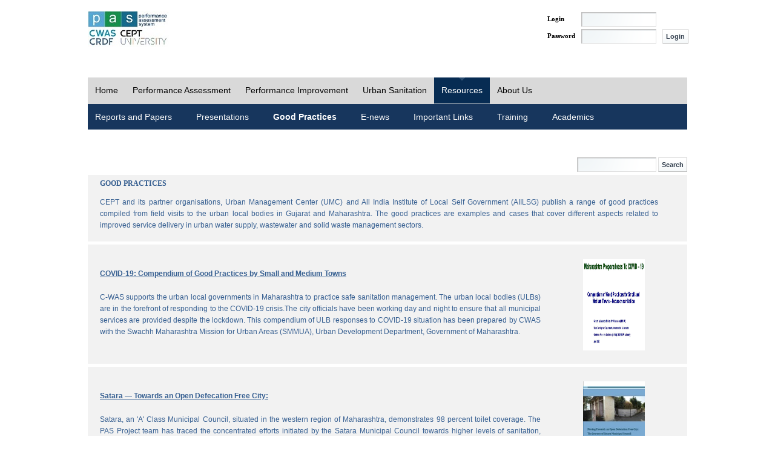

--- FILE ---
content_type: text/html;charset=UTF-8
request_url: https://pas.org.in/web/ceptpas/goodpractices;jsessionid=115729E54AC34AE3BA969085A65431B9
body_size: 5171
content:
<!DOCTYPE html PUBLIC "-//W3C//DTD XHTML 1.0 Transitional//EN" "http://www.w3.org/TR/xhtml1/DTD/xhtml1-transitional.dtd"><html dir="ltr" xmlns="http://www.w3.org/1999/xhtml"><head><meta http-equiv="X-UA-Compatible" content="IE=EmulateIE7,chrome=1" /><meta name="robots" content="index, follow" /><meta name="Description" content="PAS Project" /><meta name="Keywords" content="Cept,Cept University,Performance Assessment System,Performance Assessment,PAS,Water and Sanitation in Urban India,Urban Management Center,UMC,AIILSG,Gates Foundation" /><meta http-equiv="expires" content="Wed, 26 Feb 1997 08:21:57 GMT" /><meta http-equiv="cache-control" content="no-cache" /><title>PAS - Good Practices</title><style>.menu ul{list-style: none;}.menu ul li{display: inline;}.menu ul li a{/*Increase Clickable Area*/padding: 8px;padding-left: 15px;padding-right: 15px;/*Remove the Underline for the Link*/text-decoration: none;color: #000;background: #ccc;}/*On Mouse Over the Link*/.menu ul li a:hover{color: #fff;background: #000;}</style><meta content="text/html; charset=UTF-8" http-equiv="content-type" /><link rel="Shortcut Icon" href="/highway-theme/images/liferay.ico" /><link href="/c/portal/css_cached?themeId=highway_WAR_highwaytheme&amp;colorSchemeId=01&amp;t=1768284548513" type="text/css" rel="stylesheet" /><style type="text/css">#p_p_id_GoodPractices_WAR_Portal_ {
}
</style><script type="text/javascript">// <![CDATAvar Liferay = {Browser: {acceptsGzip: function() {return true;},getMajorVersion: function() {return 131.0;},getRevision: function() {return "537.36";},getVersion: function() {return "131.0.0.0";},isAir: function() {return false;},isChrome: function() {return true;},isFirefox: function() {return false;},isGecko: function() {return true;},isIe: function() {return false;},isIphone: function() {return false;},isLinux: function() {return false;},isMac: function() {return true;},isMobile: function() {return false;},isMozilla: function() {return true;},isOpera: function() {return false;},isRtf: function() {return true;},isSafari: function() {return true;},isSun: function() {return false;},isWap: function() {return false;},isWapXhtml: function() {return false;},isWebKit: function() {return true;},isWindows: function() {return false;},isWml: function() {return false;}},ThemeDisplay: {getCompanyId: function() {return "10106";},getUserId: function() {return "50601";},getDoAsUserIdEncoded: function() {return "";},getPlid: function() {return "121128";},getLayoutId: function() {return "231";},getLayoutURL: function() {return "/web/ceptpas/goodpractices";},isPrivateLayout: function() {return "false";},getParentLayoutId: function() {return "150";},getScopeGroupId: function() {return "10122";},isSignedIn: function() {return false;},getLanguageId: function() {return "en_US";},isFreeformLayout: function() {return false;},isStateExclusive: function() {return false;},isStateMaximized: function() {return false;},isStatePopUp: function() {return false;},getPathContext: function() {return "";},getPathImage: function() {return "/image";},getPathMain: function() {return "/c";},getPathThemeImages: function() {return "/highway-theme/images";},getPathThemeRoot: function() {return "/highway-theme/";},getURLHome: function() {return "https://pas.org.in";},getSessionId: function() {return "500E3D71A0E54755BF8F005CF1C5B75F";}}};var themeDisplay = Liferay.ThemeDisplay;// ]]></script><script src="/html/js/barebone_packed.js?bn=5102" type="text/javascript"></script><script type="text/javascript">// <![CDATALiferay.currentURL = '/web/ceptpas/goodpractices';Liferay.currentURLEncoded = '%2Fweb%2Fceptpas%2Fgoodpractices';jQuery(function() {Liferay.Util.addInputType();Liferay.Util.addInputFocus();});Liferay.Portlet.ready(function(portletId, jQueryObj) {Liferay.Util.addInputType(portletId, jQueryObj);if (Liferay.Menu) {new Liferay.Menu({button: '.lfr-actions',context: jQueryObj[0],trigger: '.lfr-trigger'});}});Liferay.Portlet.list = ['GoodPractices_WAR_Portal'];if (jQuery.ui && jQuery.ui.tabs) {jQuery.extend(jQuery.ui.tabs.defaults,{navClass: 'ui-tabs tabs',selectedClass: 'current'});}jQuery(function() {if (Liferay.Dock) {Liferay.Dock.init();}if (Liferay.Menu) {new Liferay.Menu();}if (Liferay.Notice) {Liferay.Notice.prototype.setClosing();}});// ]]></script><link class="lfr-css-file" href="/highway-theme/css/everything_packed.css?companyId=10106&amp;languageId=en_US&amp;themeId=highway_WAR_highwaytheme&amp;colorSchemeId=01&amp;t=1768284548513" id="mainLiferayThemeCSS" rel="stylesheet" type="text/css" /><script type="text/javascript">   javascript:window.history.forward(1);function disableBackButton(){window.history.forward();}</script><script type="text/javascript" src="/Portal/script/BigInt.js"></script><!--	<script>  (function(i,s,o,g,r,a,m){i['GoogleAnalyticsObject']=r;i[r]=i[r]||function(){  (i[r].q=i[r].q||[]).push(arguments)},i[r].l=1*new Date();a=s.createElement(o),  m=s.getElementsByTagName(o)[0];a.async=1;a.src=g;m.parentNode.insertBefore(a,m)  })(window,document,'script','https://www.google-analytics.com/analytics.js','ga');  ga('create', 'UA-50128492-1', 'auto');  ga('send', 'pageview');</script> --><!-- Google tag (gtag.js) --><script async src="https://www.googletagmanager.com/gtag/js?id=G-XP42RC5GBH"></script><script>  window.dataLayer = window.dataLayer || [];  function gtag(){dataLayer.push(arguments);}  gtag('js', new Date());  gtag('config', 'G-XP42RC5GBH');</script><!-- Google Tag Manager --><script>(function(w,d,s,l,i){w[l]=w[l]||[];w[l].push({'gtm.start': new Date().getTime(),event:'gtm.js'});var f=d.getElementsByTagName(s)[0],j=d.createElement(s),dl=l!='dataLayer'?'&l='+l:'';j.async=true;j.src='https://www.googletagmanager.com/gtm.js?id='+i+dl;f.parentNode.insertBefore(j,f);})(window,document,'script','dataLayer','GTM-KCZSLT8');</script><!-- End Google Tag Manager --><script type="text/javascript"> function clickIE4(){ if (event.button==2){ return false; } } function clickNS4(e){ if (document.layers||document.getElementById && !document.all){ if (e.which==2||e.which==3){ return false; } } } if (document.layers){ document.captureEvents(Event.MOUSEDOWN); document.onmouseover=clickNS4; } else if (document.all && !document.getElementById){ document.onmouseover=clickIE4; } document.oncontextmenu=new Function("return false");</script><style type="text/css">/* <![CDATA[ */#banner .logo a {background: url(/image/company_logo?img_id=17511&t=1768284715557) no-repeat;display: block;font-size: 0;height: 60px;text-indent: -9999em;width: 134px;}/* ]]> */</style></head><body class=" controls-visible" onload="disableBackButton()"><!-- Google Tag Manager (noscript) --><noscript><iframe src="https://www.googletagmanager.com/ns.html?id=GTM-KCZSLT8" height="0" width="0" style="display:none;visibility:hidden"></iframe></noscript><!-- End Google Tag Manager (noscript) --><div id="wrapper"><div id="banner"><h1 class="logo"><a class="png" title="Performance Assessment System" href="https://pas.org.in/;jsessionid=500E3D71A0E54755BF8F005CF1C5B75F">PAS</a></h1><div class="lfr-dock">
<ul>
<!-- <li class="user-greeting">  -->
<!--		Welcome!   --> 
<!-- </li>                       -->
<!-- -->
<!--	<li class="home"> -->
<!--		<a href="https://pas.org.in/;jsessionid=500E3D71A0E54755BF8F005CF1C5B75F"> Home </a> -->
<!--	</li> -->
<!-- -->
</ul>
</div><div class="search"><form action='https://pas.org.in/web/ceptpas/goodpractices;jsessionid=500E3D71A0E54755BF8F005CF1C5B75F?p_p_id=3&amp;p_p_lifecycle=0&amp;p_p_state=maximized&amp;p_p_mode=view&amp;p_p_col_count=1&amp;_3_struts_action=%2Fsearch%2Fsearch' method="post" name="_3_fm" onSubmit="submitForm(this); return false;"><input name="_3_keywords" size="30" type="text" value="Search..." onBlur="if (this.value == '') { this.value = '\u0053\u0065\u0061\u0072\u0063\u0068\u002e\u002e\u002e'; }" onFocus="if (this.value == '\u0053\u0065\u0061\u0072\u0063\u0068\u002e\u002e\u002e') { this.value = ''; }" /><input align="middle" border="0" src="/highway-theme/images/common/search.png" title="Search" type="image" /></form></div><div class="sign_in_mod"><div id="p_p_id_58_" class="portlet-boundary portlet-boundary_58_  portlet-login" ><a name="p_58"></a><div class="portlet-borderless-container" style=""><div><script type="text/javascript">javascript:window.history.forward(1);</script><script type="text/javascript">javascript:window.history.forward(1);</script><script type="text/javascript">javascript:window.history.forward(1);</script><form action="https://pas.org.in/web/ceptpas/goodpractices;jsessionid=500E3D71A0E54755BF8F005CF1C5B75F?p_p_id=58&p_p_lifecycle=1&p_p_state=normal&p_p_mode=view&saveLastPath=0&_58_struts_action=%2Flogin%2Fview&_58_cmd=update" method="post" name="_58_fm" autocomplete="off"><input name="_58_redirect" type="hidden" value="" /><div class="subdiv"><div class="mainDiv"><table class="lfr-table"><tr><td>Login</td><td><input AUTOCOMPLETE=OFF class="textbox" name="_58_login" style="width: 120px;" type="text" value="" /></td><td><span id="_58_passwordCapsLockSpan" style="display: none;">Caps Lock is on.</span></td></tr><tr><td colspan="2" height="4px"></td></tr><tr><td>Password</td><td><input AUTOCOMPLETE=OFF class="textbox" id="_58_password" name="_58_password" style="width: 120px;" type="password" value="" onblur="javascript:encode(this);" onkeypress="javascript:fn_onKeyPress(event,this);" /></td><td><input class="loginbut" value="Login" type="submit" /></td></tr><tr><td colspan="2" height="4px"></td></tr><tr><td colspan="2" style="font-size:9px;">      										  </td></tr></table></div><p class="bot"></p></div></form><script type="text/javascript">jQuery(function() {jQuery('#_58_password').keypress(function(event) {Liferay.Util.showCapsLock(event, '_58_passwordCapsLockSpan');});});javascript:window.history.forward(1);</script><script type="text/javascript">javascript:window.history.forward(1);</script></div></div><script type="text/javascript">Liferay.Portlet.onLoad({canEditTitle: false,columnPos: 0,isStatic: 'end',namespacedId: 'p_p_id_58_',portletId: '58'});</script></div></div></div><div id="topnav" class="wrapper row2">
<ul>
<li class="">
<a href="/web/ceptpas/home;jsessionid=500E3D71A0E54755BF8F005CF1C5B75F" >Home</a>
</li>
<li class="">
<a href="/web/ceptpas/performanceassessment;jsessionid=500E3D71A0E54755BF8F005CF1C5B75F" >Performance Assessment</a>
   <ul>
<li>
<a href="/web/ceptpas/framework;jsessionid=500E3D71A0E54755BF8F005CF1C5B75F" >Framework</a>
 						   </li>
<li>
<a href="/web/ceptpas/toolkit;jsessionid=500E3D71A0E54755BF8F005CF1C5B75F" >Toolkit</a>
 						   </li>
<li>
<a href="/web/ceptpas/stateprofile;jsessionid=500E3D71A0E54755BF8F005CF1C5B75F" >State Profile</a>
 						   </li>
<li>
<a href="/web/ceptpas/knowyourcity;jsessionid=500E3D71A0E54755BF8F005CF1C5B75F" >Know your city</a>
 						   </li>
<li>
<a href="/web/ceptpas/interactivedashboards;jsessionid=500E3D71A0E54755BF8F005CF1C5B75F" >Interactive Dashboards</a>
 						   </li>
</ul>
</li>
<li class="">
<a href="/web/ceptpas/performanceimprovement;jsessionid=500E3D71A0E54755BF8F005CF1C5B75F" >Performance Improvement</a>
   <ul>
<li>
<a href="/web/ceptpas/performanceimprovementplanning;jsessionid=500E3D71A0E54755BF8F005CF1C5B75F" >Performance Improvement Planning</a>
 						   </li>
<li>
<a href="/web/ceptpas/servicesforpoor;jsessionid=500E3D71A0E54755BF8F005CF1C5B75F" >Services for poor</a>
 						   </li>
<li>
<a href="/web/ceptpas/thematicimprovementsupport;jsessionid=500E3D71A0E54755BF8F005CF1C5B75F" >Thematic improvement support</a>
 						   </li>
</ul>
</li>
<li class="">
<a href="/web/ceptpas/urbansanitation;jsessionid=500E3D71A0E54755BF8F005CF1C5B75F" >Urban Sanitation</a>
   <ul>
<li>
<a href="/web/ceptpas/csp;jsessionid=500E3D71A0E54755BF8F005CF1C5B75F" >City Sanitation Planning</a>
 						   </li>
<li>
<a href="/web/ceptpas/santools;jsessionid=500E3D71A0E54755BF8F005CF1C5B75F" >SanTools</a>
 						   </li>
<li>
<a href="/web/ceptpas/odf;jsessionid=500E3D71A0E54755BF8F005CF1C5B75F" >ODF Cities</a>
 						   </li>
<li>
<a href="/web/ceptpas/oss;jsessionid=500E3D71A0E54755BF8F005CF1C5B75F" >On site sanitation</a>
 						   </li>
<li>
<a href="/web/ceptpas/sanfin;jsessionid=500E3D71A0E54755BF8F005CF1C5B75F" >SanFinance</a>
 						   </li>
<li>
<a href="/web/ceptpas/swachhmaharashtra;jsessionid=500E3D71A0E54755BF8F005CF1C5B75F" >Swachh Maharashtra</a>
 						   </li>
</ul>
</li>
<li class="active">
<a href="/web/ceptpas/resources;jsessionid=500E3D71A0E54755BF8F005CF1C5B75F" >Resources</a>
   <ul>
<li>
<a href="/web/ceptpas/reportsandpapers;jsessionid=500E3D71A0E54755BF8F005CF1C5B75F" >Reports and Papers</a>
 						   </li>
<li>
<a href="/web/ceptpas/presentation;jsessionid=500E3D71A0E54755BF8F005CF1C5B75F" >Presentation</a>
 						   </li>
<li>
<a href="/web/ceptpas/goodpractices;jsessionid=500E3D71A0E54755BF8F005CF1C5B75F" >Good Practices</a>
 						   </li>
<li>
<a href="/web/ceptpas/pase-news;jsessionid=500E3D71A0E54755BF8F005CF1C5B75F" >E&#045;news</a>
 						   </li>
<li>
<a href="/web/ceptpas/important_links;jsessionid=500E3D71A0E54755BF8F005CF1C5B75F" >Important Links</a>
 						   </li>
<li>
<a href="/web/ceptpas/training;jsessionid=500E3D71A0E54755BF8F005CF1C5B75F" >Training</a>
 						   </li>
<li>
<a href="/web/ceptpas/258;jsessionid=500E3D71A0E54755BF8F005CF1C5B75F" >Academics</a>
 						   </li>
</ul>
</li>
<li class="">
<a href="/web/ceptpas/aboutus;jsessionid=500E3D71A0E54755BF8F005CF1C5B75F" >About Us</a>
   <ul>
<li>
<a href="/web/ceptpas/pas_partners;jsessionid=500E3D71A0E54755BF8F005CF1C5B75F" >C&#045;WAS Partners</a>
 						   </li>
<li>
<a href="/web/ceptpas/contact_us;jsessionid=500E3D71A0E54755BF8F005CF1C5B75F" >Contact Us</a>
 						   </li>
<li>
<a href="/web/ceptpas/theteam;jsessionid=500E3D71A0E54755BF8F005CF1C5B75F" >The Team</a>
 						   </li>
</ul>
</li>
</ul>
</div>	<div id="p_p_id_103_" class="portlet-boundary portlet-boundary_103_  " ><a name="p_103"></a><script type="text/javascript">Liferay.Portlet.onLoad({canEditTitle: false,columnPos: 0,isStatic: 'end',namespacedId: 'p_p_id_103_',portletId: '103'});</script></div><div class="columns-1" id="content-wrapper"><div class="lfr-column" id="column-1"><div class="lfr-portlet-column" id="layout-column_column-1"><div id="p_p_id_GoodPractices_WAR_Portal_" class="portlet-boundary portlet-boundary_GoodPractices_WAR_Portal_  " ><a name="p_GoodPractices_WAR_Portal"></a><div class="portlet-borderless-container" style=""><div><script type="text/javascript">function _getPopUpURL(){var _popUpURL = "https://pas.org.in/web/ceptpas/goodpractices;jsessionid=500E3D71A0E54755BF8F005CF1C5B75F?p_p_id=GoodPractices_WAR_Portal&p_p_lifecycle=1&p_p_state=exclusive&p_p_mode=view&p_p_col_id=column-1&p_p_col_count=1"_popUpURL = _popUpURL.replace(/&amp;/gi,'&');  return _popUpURL;}function _getActionURL(){ var _actionURL="https://pas.org.in/web/ceptpas/goodpractices;jsessionid=500E3D71A0E54755BF8F005CF1C5B75F?p_p_id=GoodPractices_WAR_Portal&p_p_lifecycle=1&p_p_state=normal&p_p_mode=view&p_p_col_id=column-1&p_p_col_count=1";  _actionURL = _actionURL.replace(/&amp;/gi,'&');    return _actionURL;}function _getRenderURL(){ 	var _renderURL = "https://pas.org.in/web/ceptpas/goodpractices;jsessionid=500E3D71A0E54755BF8F005CF1C5B75F?p_p_id=GoodPractices_WAR_Portal&p_p_lifecycle=0&p_p_state=normal&p_p_mode=view&p_p_col_id=column-1&p_p_col_count=1";  _renderURL = _renderURL.replace(/&amp;/gi,'&'); return _renderURL;}function _getMyHandlerURL(requestType){var _requestURL = "https://pas.org.in/web/ceptpas/goodpractices;jsessionid=500E3D71A0E54755BF8F005CF1C5B75F?p_p_id=GoodPractices_WAR_Portal&p_p_lifecycle=1&p_p_state=normal&p_p_mode=view&p_p_col_id=column-1&p_p_col_count=1&requestType="+requestType;_requestURL = _requestURL.replace(/&amp;/gi,'&');return _requestURL;}function _getPopUpMyHandlerURL(requestType){var _requestURL = "https://pas.org.in/web/ceptpas/goodpractices;jsessionid=500E3D71A0E54755BF8F005CF1C5B75F?p_p_id=GoodPractices_WAR_Portal&p_p_lifecycle=1&p_p_state=exclusive&p_p_mode=view&p_p_col_id=column-1&p_p_col_count=1&requestType="+requestType;_requestURL = _requestURL.replace(/&amp;/gi,'&');return _requestURL;}function _getPopUpRenderURL(resultPage){var _requestURL = "https://pas.org.in/web/ceptpas/goodpractices;jsessionid=500E3D71A0E54755BF8F005CF1C5B75F?p_p_id=GoodPractices_WAR_Portal&p_p_lifecycle=0&p_p_state=exclusive&p_p_mode=view&p_p_col_id=column-1&p_p_col_count=1&ResultPage="+resultPage;_requestURL = _requestURL.replace(/&amp;/gi,'&');return _requestURL;}</script><script type="text/javascript">function fn_submit(){document.getElementById('browserName').value=navigator.appName;document.getElementById('browserVersion').value=navigator.appVersion;document.getElementById('platform').value=navigator.platform;var url = _getActionURL()+"&actionVal=Retrieve"; url += '&SkipAccessChecking=false';document.viewInbox.action = url;document.viewInbox.method="POST";document.viewInbox.submit();}function fn_onload(){setTimeout("fn_submit()", 500);}</script><form autocomplete="off" method="post" name="viewInbox"><inputtype="hidden" id="clientAddress" name="clientAddress"value='1479841904' /> <input type="hidden" id="PAGEID_CLIENT"name="PAGEID_CLIENT" value='1818876311790647734' /> <input type="hidden"id="browserName" name="browserName" value="" /> <input type="hidden"id="browserVersion" name="browserVersion" value="" /> <inputtype="hidden" id="platform" name="platform" value="" /><table align="center" width="100%" border="0"><thead><tr><tdstyle="font-family: Verdana; font-size: 11pt; font-weight: bold; color: black; text-align: center;"><center>Loading... <br /><img src="/Portal/images/railway/ajax-loader2.gif"border="0" alt="Loading...." title="Loading...." /></center><br /></td></tr><tr><td align="center"><script type="text/javascript">fn_submit();</script></td></tr></thead></table></form></div></div><script type="text/javascript">Liferay.Portlet.onLoad({canEditTitle: false,columnPos: 0,isStatic: 'end',namespacedId: 'p_p_id_GoodPractices_WAR_Portal_',portletId: 'GoodPractices_WAR_Portal'});</script></div></div></div></div><div id="footer"></div></div><form action="" method="post" name="hrefFm"></form></body></html>


--- FILE ---
content_type: text/html;charset=UTF-8
request_url: https://pas.org.in/web/ceptpas/goodpractices;jsessionid=500E3D71A0E54755BF8F005CF1C5B75F?p_p_id=GoodPractices_WAR_Portal&p_p_lifecycle=1&p_p_state=normal&p_p_mode=view&p_p_col_id=column-1&p_p_col_count=1&actionVal=Retrieve&SkipAccessChecking=false
body_size: 32027
content:
<!DOCTYPE html PUBLIC "-//W3C//DTD XHTML 1.0 Transitional//EN" "http://www.w3.org/TR/xhtml1/DTD/xhtml1-transitional.dtd"><html dir="ltr" xmlns="http://www.w3.org/1999/xhtml"><head><meta http-equiv="X-UA-Compatible" content="IE=EmulateIE7,chrome=1" /><meta name="robots" content="index, follow" /><meta name="Description" content="PAS Project" /><meta name="Keywords" content="Cept,Cept University,Performance Assessment System,Performance Assessment,PAS,Water and Sanitation in Urban India,Urban Management Center,UMC,AIILSG,Gates Foundation" /><meta http-equiv="expires" content="Wed, 26 Feb 1997 08:21:57 GMT" /><meta http-equiv="cache-control" content="no-cache" /><title>PAS - Good Practices</title><style>.menu ul{list-style: none;}.menu ul li{display: inline;}.menu ul li a{/*Increase Clickable Area*/padding: 8px;padding-left: 15px;padding-right: 15px;/*Remove the Underline for the Link*/text-decoration: none;color: #000;background: #ccc;}/*On Mouse Over the Link*/.menu ul li a:hover{color: #fff;background: #000;}</style><meta content="text/html; charset=UTF-8" http-equiv="content-type" /><link rel="Shortcut Icon" href="/highway-theme/images/liferay.ico" /><link href="/c/portal/css_cached?themeId=highway_WAR_highwaytheme&amp;colorSchemeId=01&amp;t=1768284548513" type="text/css" rel="stylesheet" /><style type="text/css">#p_p_id_GoodPractices_WAR_Portal_ {
}
</style><script type="text/javascript">// <![CDATAvar Liferay = {Browser: {acceptsGzip: function() {return true;},getMajorVersion: function() {return 131.0;},getRevision: function() {return "537.36";},getVersion: function() {return "131.0.0.0";},isAir: function() {return false;},isChrome: function() {return true;},isFirefox: function() {return false;},isGecko: function() {return true;},isIe: function() {return false;},isIphone: function() {return false;},isLinux: function() {return false;},isMac: function() {return true;},isMobile: function() {return false;},isMozilla: function() {return true;},isOpera: function() {return false;},isRtf: function() {return true;},isSafari: function() {return true;},isSun: function() {return false;},isWap: function() {return false;},isWapXhtml: function() {return false;},isWebKit: function() {return true;},isWindows: function() {return false;},isWml: function() {return false;}},ThemeDisplay: {getCompanyId: function() {return "10106";},getUserId: function() {return "50601";},getDoAsUserIdEncoded: function() {return "";},getPlid: function() {return "121128";},getLayoutId: function() {return "231";},getLayoutURL: function() {return "/web/ceptpas/goodpractices";},isPrivateLayout: function() {return "false";},getParentLayoutId: function() {return "150";},getScopeGroupId: function() {return "10122";},isSignedIn: function() {return false;},getLanguageId: function() {return "en_US";},isFreeformLayout: function() {return false;},isStateExclusive: function() {return false;},isStateMaximized: function() {return false;},isStatePopUp: function() {return false;},getPathContext: function() {return "";},getPathImage: function() {return "/image";},getPathMain: function() {return "/c";},getPathThemeImages: function() {return "/highway-theme/images";},getPathThemeRoot: function() {return "/highway-theme/";},getURLHome: function() {return "https://pas.org.in";},getSessionId: function() {return "500E3D71A0E54755BF8F005CF1C5B75F";}}};var themeDisplay = Liferay.ThemeDisplay;// ]]></script><script src="/html/js/barebone_packed.js?bn=5102" type="text/javascript"></script><script type="text/javascript">// <![CDATALiferay.currentURL = '/web/ceptpas/goodpractices?p_p_id=GoodPractices_WAR_Portal&p_p_lifecycle=1&p_p_state=normal&p_p_mode=view&p_p_col_id=column-1&p_p_col_count=1&actionVal=Retrieve&SkipAccessChecking=false';Liferay.currentURLEncoded = '%2Fweb%2Fceptpas%2Fgoodpractices%3Fp_p_id%3DGoodPractices_WAR_Portal%26p_p_lifecycle%3D1%26p_p_state%3Dnormal%26p_p_mode%3Dview%26p_p_col_id%3Dcolumn-1%26p_p_col_count%3D1%26actionVal%3DRetrieve%26SkipAccessChecking%3Dfalse';jQuery(function() {Liferay.Util.addInputType();Liferay.Util.addInputFocus();});Liferay.Portlet.ready(function(portletId, jQueryObj) {Liferay.Util.addInputType(portletId, jQueryObj);if (Liferay.Menu) {new Liferay.Menu({button: '.lfr-actions',context: jQueryObj[0],trigger: '.lfr-trigger'});}});Liferay.Portlet.list = ['GoodPractices_WAR_Portal'];if (jQuery.ui && jQuery.ui.tabs) {jQuery.extend(jQuery.ui.tabs.defaults,{navClass: 'ui-tabs tabs',selectedClass: 'current'});}jQuery(function() {if (Liferay.Dock) {Liferay.Dock.init();}if (Liferay.Menu) {new Liferay.Menu();}if (Liferay.Notice) {Liferay.Notice.prototype.setClosing();}});// ]]></script><link class="lfr-css-file" href="/highway-theme/css/everything_packed.css?companyId=10106&amp;languageId=en_US&amp;themeId=highway_WAR_highwaytheme&amp;colorSchemeId=01&amp;t=1768284548513" id="mainLiferayThemeCSS" rel="stylesheet" type="text/css" /><script type="text/javascript">   javascript:window.history.forward(1);function disableBackButton(){window.history.forward();}</script><script type="text/javascript" src="/Portal/script/BigInt.js"></script><!--	<script>  (function(i,s,o,g,r,a,m){i['GoogleAnalyticsObject']=r;i[r]=i[r]||function(){  (i[r].q=i[r].q||[]).push(arguments)},i[r].l=1*new Date();a=s.createElement(o),  m=s.getElementsByTagName(o)[0];a.async=1;a.src=g;m.parentNode.insertBefore(a,m)  })(window,document,'script','https://www.google-analytics.com/analytics.js','ga');  ga('create', 'UA-50128492-1', 'auto');  ga('send', 'pageview');</script> --><!-- Google tag (gtag.js) --><script async src="https://www.googletagmanager.com/gtag/js?id=G-XP42RC5GBH"></script><script>  window.dataLayer = window.dataLayer || [];  function gtag(){dataLayer.push(arguments);}  gtag('js', new Date());  gtag('config', 'G-XP42RC5GBH');</script><!-- Google Tag Manager --><script>(function(w,d,s,l,i){w[l]=w[l]||[];w[l].push({'gtm.start': new Date().getTime(),event:'gtm.js'});var f=d.getElementsByTagName(s)[0],j=d.createElement(s),dl=l!='dataLayer'?'&l='+l:'';j.async=true;j.src='https://www.googletagmanager.com/gtm.js?id='+i+dl;f.parentNode.insertBefore(j,f);})(window,document,'script','dataLayer','GTM-KCZSLT8');</script><!-- End Google Tag Manager --><script type="text/javascript"> function clickIE4(){ if (event.button==2){ return false; } } function clickNS4(e){ if (document.layers||document.getElementById && !document.all){ if (e.which==2||e.which==3){ return false; } } } if (document.layers){ document.captureEvents(Event.MOUSEDOWN); document.onmouseover=clickNS4; } else if (document.all && !document.getElementById){ document.onmouseover=clickIE4; } document.oncontextmenu=new Function("return false");</script><style type="text/css">/* <![CDATA[ */#banner .logo a {background: url(/image/company_logo?img_id=17511&t=1768284715557) no-repeat;display: block;font-size: 0;height: 60px;text-indent: -9999em;width: 134px;}/* ]]> */</style></head><body class=" controls-visible" onload="disableBackButton()"><!-- Google Tag Manager (noscript) --><noscript><iframe src="https://www.googletagmanager.com/ns.html?id=GTM-KCZSLT8" height="0" width="0" style="display:none;visibility:hidden"></iframe></noscript><!-- End Google Tag Manager (noscript) --><div id="wrapper"><div id="banner"><h1 class="logo"><a class="png" title="Performance Assessment System" href="https://pas.org.in">PAS</a></h1><div class="lfr-dock">
<ul>
<!-- <li class="user-greeting">  -->
<!--		Welcome!   --> 
<!-- </li>                       -->
<!-- -->
<!--	<li class="home"> -->
<!--		<a href="https://pas.org.in"> Home </a> -->
<!--	</li> -->
<!-- -->
</ul>
</div><div class="search"><form action='https://pas.org.in/web/ceptpas/goodpractices?p_p_id=3&amp;p_p_lifecycle=0&amp;p_p_state=maximized&amp;p_p_mode=view&amp;p_p_col_count=1&amp;_3_struts_action=%2Fsearch%2Fsearch' method="post" name="_3_fm" onSubmit="submitForm(this); return false;"><input name="_3_keywords" size="30" type="text" value="Search..." onBlur="if (this.value == '') { this.value = '\u0053\u0065\u0061\u0072\u0063\u0068\u002e\u002e\u002e'; }" onFocus="if (this.value == '\u0053\u0065\u0061\u0072\u0063\u0068\u002e\u002e\u002e') { this.value = ''; }" /><input align="middle" border="0" src="/highway-theme/images/common/search.png" title="Search" type="image" /></form></div><div class="sign_in_mod"><div id="p_p_id_58_" class="portlet-boundary portlet-boundary_58_  portlet-login" ><a name="p_58"></a><div class="portlet-borderless-container" style=""><div><script type="text/javascript">javascript:window.history.forward(1);</script><script type="text/javascript">javascript:window.history.forward(1);</script><script type="text/javascript">javascript:window.history.forward(1);</script><form action="https://pas.org.in/web/ceptpas/goodpractices?p_p_id=58&p_p_lifecycle=1&p_p_state=normal&p_p_mode=view&saveLastPath=0&_58_struts_action=%2Flogin%2Fview&_58_cmd=update" method="post" name="_58_fm" autocomplete="off"><input name="_58_redirect" type="hidden" value="" /><div class="subdiv"><div class="mainDiv"><table class="lfr-table"><tr><td>Login</td><td><input AUTOCOMPLETE=OFF class="textbox" name="_58_login" style="width: 120px;" type="text" value="" /></td><td><span id="_58_passwordCapsLockSpan" style="display: none;">Caps Lock is on.</span></td></tr><tr><td colspan="2" height="4px"></td></tr><tr><td>Password</td><td><input AUTOCOMPLETE=OFF class="textbox" id="_58_password" name="_58_password" style="width: 120px;" type="password" value="" onblur="javascript:encode(this);" onkeypress="javascript:fn_onKeyPress(event,this);" /></td><td><input class="loginbut" value="Login" type="submit" /></td></tr><tr><td colspan="2" height="4px"></td></tr><tr><td colspan="2" style="font-size:9px;">      										  </td></tr></table></div><p class="bot"></p></div></form><script type="text/javascript">jQuery(function() {jQuery('#_58_password').keypress(function(event) {Liferay.Util.showCapsLock(event, '_58_passwordCapsLockSpan');});});javascript:window.history.forward(1);</script><script type="text/javascript">javascript:window.history.forward(1);</script></div></div><script type="text/javascript">Liferay.Portlet.onLoad({canEditTitle: false,columnPos: 0,isStatic: 'end',namespacedId: 'p_p_id_58_',portletId: '58'});</script></div></div></div><div id="topnav" class="wrapper row2">
<ul>
<li class="">
<a href="/web/ceptpas/home" >Home</a>
</li>
<li class="">
<a href="/web/ceptpas/performanceassessment" >Performance Assessment</a>
   <ul>
<li>
<a href="/web/ceptpas/framework" >Framework</a>
 						   </li>
<li>
<a href="/web/ceptpas/toolkit" >Toolkit</a>
 						   </li>
<li>
<a href="/web/ceptpas/stateprofile" >State Profile</a>
 						   </li>
<li>
<a href="/web/ceptpas/knowyourcity" >Know your city</a>
 						   </li>
<li>
<a href="/web/ceptpas/interactivedashboards" >Interactive Dashboards</a>
 						   </li>
</ul>
</li>
<li class="">
<a href="/web/ceptpas/performanceimprovement" >Performance Improvement</a>
   <ul>
<li>
<a href="/web/ceptpas/performanceimprovementplanning" >Performance Improvement Planning</a>
 						   </li>
<li>
<a href="/web/ceptpas/servicesforpoor" >Services for poor</a>
 						   </li>
<li>
<a href="/web/ceptpas/thematicimprovementsupport" >Thematic improvement support</a>
 						   </li>
</ul>
</li>
<li class="">
<a href="/web/ceptpas/urbansanitation" >Urban Sanitation</a>
   <ul>
<li>
<a href="/web/ceptpas/csp" >City Sanitation Planning</a>
 						   </li>
<li>
<a href="/web/ceptpas/santools" >SanTools</a>
 						   </li>
<li>
<a href="/web/ceptpas/odf" >ODF Cities</a>
 						   </li>
<li>
<a href="/web/ceptpas/oss" >On site sanitation</a>
 						   </li>
<li>
<a href="/web/ceptpas/sanfin" >SanFinance</a>
 						   </li>
<li>
<a href="/web/ceptpas/swachhmaharashtra" >Swachh Maharashtra</a>
 						   </li>
</ul>
</li>
<li class="active">
<a href="/web/ceptpas/resources" >Resources</a>
   <ul>
<li>
<a href="/web/ceptpas/reportsandpapers" >Reports and Papers</a>
 						   </li>
<li>
<a href="/web/ceptpas/presentation" >Presentation</a>
 						   </li>
<li>
<a href="/web/ceptpas/goodpractices" >Good Practices</a>
 						   </li>
<li>
<a href="/web/ceptpas/pase-news" >E&#045;news</a>
 						   </li>
<li>
<a href="/web/ceptpas/important_links" >Important Links</a>
 						   </li>
<li>
<a href="/web/ceptpas/training" >Training</a>
 						   </li>
<li>
<a href="/web/ceptpas/258" >Academics</a>
 						   </li>
</ul>
</li>
<li class="">
<a href="/web/ceptpas/aboutus" >About Us</a>
   <ul>
<li>
<a href="/web/ceptpas/pas_partners" >C&#045;WAS Partners</a>
 						   </li>
<li>
<a href="/web/ceptpas/contact_us" >Contact Us</a>
 						   </li>
<li>
<a href="/web/ceptpas/theteam" >The Team</a>
 						   </li>
</ul>
</li>
</ul>
</div>	<div id="p_p_id_103_" class="portlet-boundary portlet-boundary_103_  " ><a name="p_103"></a><script type="text/javascript">Liferay.Portlet.onLoad({canEditTitle: false,columnPos: 0,isStatic: 'end',namespacedId: 'p_p_id_103_',portletId: '103'});</script></div><div class="columns-1" id="content-wrapper"><div class="lfr-column" id="column-1"><div class="lfr-portlet-column" id="layout-column_column-1"><div id="p_p_id_GoodPractices_WAR_Portal_" class="portlet-boundary portlet-boundary_GoodPractices_WAR_Portal_  " ><a name="p_GoodPractices_WAR_Portal"></a><div class="portlet-borderless-container" style=""><div><!DOCTYPE html PUBLIC "-//W3C//DTD HTML 4.01 Transitional//EN" "http://www.w3.org/TR/html4/loose.dtd"><script type="text/javascript">function _getPopUpURL(){var _popUpURL = "https://pas.org.in/web/ceptpas/goodpractices?p_p_id=GoodPractices_WAR_Portal&p_p_lifecycle=1&p_p_state=exclusive&p_p_mode=view&p_p_col_id=column-1&p_p_col_count=1"_popUpURL = _popUpURL.replace(/&amp;/gi,'&');  return _popUpURL;}function _getActionURL(){ var _actionURL="https://pas.org.in/web/ceptpas/goodpractices?p_p_id=GoodPractices_WAR_Portal&p_p_lifecycle=1&p_p_state=normal&p_p_mode=view&p_p_col_id=column-1&p_p_col_count=1";  _actionURL = _actionURL.replace(/&amp;/gi,'&');    return _actionURL;}function _getRenderURL(){ 	var _renderURL = "https://pas.org.in/web/ceptpas/goodpractices?p_p_id=GoodPractices_WAR_Portal&p_p_lifecycle=0&p_p_state=normal&p_p_mode=view&p_p_col_id=column-1&p_p_col_count=1";  _renderURL = _renderURL.replace(/&amp;/gi,'&'); return _renderURL;}function _getMyHandlerURL(requestType){var _requestURL = "https://pas.org.in/web/ceptpas/goodpractices?p_p_id=GoodPractices_WAR_Portal&p_p_lifecycle=1&p_p_state=normal&p_p_mode=view&p_p_col_id=column-1&p_p_col_count=1&requestType="+requestType;_requestURL = _requestURL.replace(/&amp;/gi,'&');return _requestURL;}function _getPopUpMyHandlerURL(requestType){var _requestURL = "https://pas.org.in/web/ceptpas/goodpractices?p_p_id=GoodPractices_WAR_Portal&p_p_lifecycle=1&p_p_state=exclusive&p_p_mode=view&p_p_col_id=column-1&p_p_col_count=1&requestType="+requestType;_requestURL = _requestURL.replace(/&amp;/gi,'&');return _requestURL;}function _getPopUpRenderURL(resultPage){var _requestURL = "https://pas.org.in/web/ceptpas/goodpractices?p_p_id=GoodPractices_WAR_Portal&p_p_lifecycle=0&p_p_state=exclusive&p_p_mode=view&p_p_col_id=column-1&p_p_col_count=1&ResultPage="+resultPage;_requestURL = _requestURL.replace(/&amp;/gi,'&');return _requestURL;}</script><html><head>         <meta http-equiv="Content-Type" content="text/html; charset=ISO-8859-1" /><title>Resources</title><link rel="stylesheet" type="text/css" href="/Portal/style/NewsScan.css" /><script type="text/javascript">function getScreen(tabId){document.GoodPractiveHomeFrm.action = _getActionURL() + "&actionVal=GetScreen&tabId="+tabId;document.GoodPractiveHomeFrm.method = "post";document.GoodPractiveHomeFrm.submit();}function searchContentFile(frmName){   var lContent = document.getElementById("searchContent").value;      url = "https://pas.org.in/web/ceptpas/goodpractices?p_p_id=GoodPractices_WAR_Portal&p_p_lifecycle=1&p_p_state=normal&p_p_mode=view&p_p_col_id=column-1&p_p_col_count=1&requestType=SearchRH&actionVal=getResult&lContent="+lContent;		   url = url.replace(/&amp;/gi,'&');   document.GoodPractiveHomeFrm.action = url;      document.GoodPractiveHomeFrm.method = "post";   document.GoodPractiveHomeFrm.submit();}var activeTab1=0;var activeTab2=1;var activeTab3=0;function openTab4(tabId) {	    // set new tab and contentif(activeTab3==0){  	 document.getElementById("tabLinkSubLink"+tabId).className = "tabLinkActiveSubLinka"; 	 document.getElementById("tabContent"+activeTab3).className = "tabContent"; 	 document.getElementById("tabContent"+tabId).className = "tabContentActive";}else{ 	 document.getElementById("tabLinkSubLink"+activeTab3).className = "tabLinkSubLinka";  	 document.getElementById("tabLinkSubLink"+tabId).className = "tabLinkActiveSubLinka";     document.getElementById("tabContent"+activeTab3).className = "tabContent";  	 document.getElementById("tabContent"+tabId).className = "tabContentActive";     //document.getElementById('tabContent8').className = "tabContent";}   activeTab3 = tabId;  }function openTab5(tabId,linka) {	    // set new tab and contentif(activeTab3==0){  	 document.getElementById("tabLinkSubLink"+tabId).className = "tabLinkActiveSubLinka";  	 document.getElementById("tabContent"+activeTab3).className = "tabContent"; 	 document.getElementById("tabContent"+tabId).className = "tabContentActive"; 	 }else{ 	 document.getElementById("tabLinkSubLink"+activeTab3).className = "tabLinkSubLinka";  	 document.getElementById("tabLinkSubLink"+tabId).className = "tabLinkActiveSubLinka";  	 document.getElementById("tabContent"+activeTab3).className = "tabContent";  	 document.getElementById("tabContent"+tabId).className = "tabContentActive";     //document.getElementById('tabContent8').className = "tabContent"; } 	             activeTab3 = tabId;          var element = document.getElementById(linka);    // alert("element=: "+ element);         // element.scrollIntoView(true); }	 	  function redirectToParentPage(){document.frmPerformAssess.action = _getActionURL() + "&actionVal=Retrieve";document.frmPerformAssess.method = "post";document.frmPerformAssess.submit();}</script></head><body><form autocomplete="off" name="GoodPractiveHomeFrm" method="post" id="GoodPractiveHomeFrm"><input type="hidden" id="clientAddress" name="clientAddress" value='1479841904' /><input type="hidden" id="PAGEID_CLIENT" name="PAGEID_CLIENT" value='2077813807725401089' /><a href="top"></a><div style="width:100%;"><div align="left" style="width:100%;height:20px"></div><div align="left" style="width:100%"> <div class="tabStrip" ><ul><li><a href="javascript:getScreen(1);" class="tabLink" id="tabLink1"  name="done">Reports and Papers</a></li><li>&nbsp;&nbsp;&nbsp;&nbsp;&nbsp;</li><li><a href="javascript:getScreen(2);" class="tabLink" id="tabLink2"  name="done">Presentations</a></li><!--		<li>&nbsp;&nbsp;&nbsp;&nbsp;&nbsp;</li>--><!--		<li><a href="javascript:getScreen(3);" class="tabLink" id="tabLink3"  name="done">Working Papers</a></li>--><li>&nbsp;&nbsp;&nbsp;&nbsp;&nbsp;</li><li><a href="javascript:getScreen(4);" class="tabLink" id="tabLink4"  name="done">Good Practices</a></li><li>&nbsp;&nbsp;&nbsp;&nbsp;&nbsp;</li><!-- moved under enews header<li><a href="javascript:getScreen(5);" class="tabLink" id="tabLink5"  name="done">Newsletters</a></li><li>&nbsp;&nbsp;&nbsp;&nbsp;&nbsp;</li>--><!--		<li><a href="javascript:getScreen(6);" class="tabLink" id="tabLink6">Framework</a></li>--><!--		<li>&nbsp;&nbsp;&nbsp;&nbsp;&nbsp;</li>--><!--		<li><a href="javascript:getScreen(7);" class="tabLink" id="tabLink7">ToolKit</a></li>--><!--		<li>&nbsp;&nbsp;&nbsp;&nbsp;&nbsp;</li>-->			<li><a href="javascript:getScreen(8);" class="tabLink" id="tabLink8"  name="done">E-news</a></li><!--		<li>&nbsp;&nbsp;&nbsp;&nbsp;&nbsp;</li>--><li>&nbsp;&nbsp;&nbsp;&nbsp;&nbsp;</li><li><a href="javascript:getScreen(6);" class="tabLink" id="tabLink6">Important Links</a></li><!--	<li>&nbsp;&nbsp;&nbsp;&nbsp;&nbsp;</li><li><a href="javascript:getScreen(7);" class="tabLink" id="tabLink7">News Scan</a></li>--><li>&nbsp;&nbsp;&nbsp;&nbsp;&nbsp;</li><li><a href="javascript:getScreen(9);" class="tabLink" id="tabLink9">Training</a></li><li>&nbsp;&nbsp;&nbsp;&nbsp;&nbsp;</li><li><a href="javascript:getScreen(10);" class="tabLink" id="tabLink9">Academics</a></li> </ul></div></div><div align="left" style="width: 100%;height: 35px;"></div><div class="tabContentActiveSubLinka" id="tabContentSubLink" style="display: none;"><ul><li><a href="javascript:openTab4(1);" class="tabLinkSubLinka" id="tabLinkSubLink1">Water</a></li><li><a href="javascript:openTab4(2);" class="tabLinkSubLinka" id="tabLinkSubLink2">Sanitation &amp; Waste Water Management</a></li><li><a href="javascript:openTab4(3);" class="tabLinkSubLinka" id="tabLinkSubLink3">Solid Waste Management</a></li><li><a href="javascript:openTab4(4);" class="tabLinkSubLinka" id="tabLinkSubLink4">Cross-Cutting Theme</a></li>	  	</ul></div><div align="left" style="width:100%;height: 40px"><table width="100%" border="0" cellpadding="0" cellspacing="0">	<tr><td width="100%" valign="top" align="right" height="40px"><div><script type="text/javascript">function checkForSpecialCharacters_Search(label){var checkStr = document.getElementById(label).value;var allValid = true;var specialCharList = "~`#@_$%^*!+|}{[]:,;?<>'\"";var ch = "";for (i = 0;  i < checkStr.length;  i++){ch = checkStr.charAt(i);for (j = 0;  j < specialCharList.length;  j++)     {if (ch == specialCharList.charAt(j)){ allValid = false;alert("Please enter proper keyword to search.");document.getElementById(label).focus();        		break;}}if(!allValid)    	{      	break;    	}}return allValid;}function focusBtn(e){    var charCode;       if(e && e.which)    {           charCode = e.which;      }    else if(window.event)    {             e = window.event;    charCode = e.keyCode;    }    if(window.event.ctrlKey || window.event.altKey)    {    	return false;    }    if(charCode==33||charCode==34||charCode==35||charCode==36||charCode==37||charCode==39||charCode==42||charCode==43||charCode==44||charCode==58||charCode==59||charCode==60||charCode==62||charCode==63||charCode==64||charCode==91||charCode==93||charCode==94||charCode==95||charCode==96||charCode==123||charCode==124||charCode==125||charCode==126)    {    	return false;    }    var flag=checkForSpecialCharacters_Search('searchContent');    if(flag==true && charCode == 13)     {    searchContentFile();    }}function fn_Search(){var flag=checkForSpecialCharacters_Search('searchContent');if(flag==true){searchContentFile();}}</script><!--  <style type="text/css">.imgBtn{background-image: url("/Portal/images/PAS/printAndshareImg.jpg");background-repeat: no-repeat;}</style> --><div><table width="100%" align="center" cellpadding="0" cellspacing="0"><tr align="right"><!--<td width="25%" height="80px" align="left" valign="top"><img src="/Portal/images/PAS/cept_new_logo1.jpg" align="top" height="80px" width="130px" /></td><td width="100%" height="60px" valign="middle" align="right"><table border="0"><tr align="right"><td colspan="2"></td></tr>--><!--					<tr align="right"><td><div class="print"> <a href="javascript:window.print();" title="Print"><div class="imgBtn" style="background-position:  0px 0px;height: 16px;width: 72px;float: left;margin-top:2px; "></div></a>&nbsp;&nbsp;&nbsp;</div></td><td id="shareButtonTD"> <script	type="text/javascript">var addthis_config = {"data_track_clickback":true};</script><a class="addthis_button" href="http://www.addthis.com/bookmark.php?v=250" title="Bookmark &amp; Share"><div class="imgBtn" style="background-position:  -73px 0px;height: 16px;width: 84px;float: left;"></div></a><script type="text/javascript" src="http://s7.addthis.com/js/250/addthis_widget.js"></script></td>--><td width="100%" height="35px" align="right" valign="bottom"><input AUTOCOMPLETE=OFF  type="text" id="searchContent" name="searchContent" onkeypress="return focusBtn(event);" /><input AUTOCOMPLETE=OFF  type="submit" id="searchContentBtm" name="searchContentBtm" onclick="fn_Search();" value="Search" /></td></tr></table></td></tr></table></div></div></td></tr></table></div><div class="tabContentActive" id="tabContent0"><div style="background-color: #f2f2f2;padding-left: 20px;padding-top: 5px;padding-bottom: 5px"><table width="100%" border="0" bordercolor="#000000" align="center"><tr><td width="95%"><div>	<p style="color:#365f91;font-variant:normal;font-weight:bold;font-size:12px;">GOOD PRACTICES</p><p align="justify" class="contText" >CEPT and its partner organisations, Urban Management Center (UMC) and All India Institute of Local Self Government (AIILSG) publish a range of good practices compiled from field visits to the urban local bodies in Gujarat and Maharashtra. The good practices are examples and cases that cover different aspects related to improved service delivery in urban water supply, wastewater and solid waste management sectors.</p></div>	</td><td width="5%" align="center" valign="middle" style="padding-bottom: 5px"></td></tr></table></div><!------------------- START : Added by Irshad  ref: Upload 22/04/2020 Shravani --><div style="height: 5px;width: 100%"></div><div style="background-color: #f2f2f2;padding-left: 20px;padding-top: 5px;padding-bottom: 5px"><table width="100%" border="0" bordercolor="#000000" align="center"><tr><td width="75%"><div style="height:8px"></div>	<div style="left:20px"><p style="color:#365f91;font-variant:normal;font-weight:bold;font-size:12px;"><a title="Good Practices by Small and Medium Towns" class="contTextBold" style="text-decoration: underline;" href="/Portal/document/UrbanSanitation/uploads/GoodPractise_ofMaharashtra_ULBs_for_COVID_Response.pdf" target="_blank">COVID-19: Compendium of Good Practices by Small and Medium Towns</a></p></div><div style="height:8px"></div>	<div style="left:20px"><p align="justify" class="contText" >C-WAS supports the urban local governments in Maharashtra to practice safe sanitation management. The urban local bodies (ULBs) are in the forefront of responding to the COVID-19 crisis.The city officials have been working day and night to ensure that all municipal services are provided despite the lockdown. This compendium of ULB responses to COVID-19 situation has been prepared by CWAS with the Swachh Maharashtra Mission for Urban Areas (SMMUA), Urban Development Department, Government of Maharashtra.</p></div></td><td width="25%" align="center" valign="top" style="padding-bottom: 5px"><br/><p class="inTableContent"><a title="Good Practices by Small and Medium Towns" href="/Portal/document/UrbanSanitation/uploads/GoodPractise_ofMaharashtra_ULBs_for_COVID_Response.pdf" target="_blank"><img style="width:102px;height:151px;border:0px solid #000000;" src="/Portal/document/UrbanSanitation/Images/COVID_19.JPG" style="border: thin" alt="Good Practices by Small and Medium Towns" title="Good Practices by Small and Medium Towns" /></a></p></td></tr>	</table></div><!------------------- END : Added by Irshad  ref: Upload 22/04/2020 Shravani --><div style="height: 5px;width: 100%"></div><div style="background-color: #f2f2f2;padding-left: 20px;padding-top: 5px;padding-bottom: 5px"><table width="100%" border="0" bordercolor="#000000" align="center"><tr><td width="75%"><div style="height:8px"></div>	<div style="left:20px"><p style="color:#365f91;font-variant:normal;font-weight:bold;font-size:12px;"><a title="Towards an Open Defecation Free City" class="contTextBold" style="text-decoration: underline;" href="/Portal/document/PIP Application/GP Satara.pdf" target="_blank">Satara &mdash; Towards an Open Defecation Free City:</a></p></div><div style="height:8px"></div>	<div style="left:20px"><p align="justify" class="contText" >Satara, an 'A' Class Municipal Council, situated in the western region of Maharashtra, demonstrates 98 percent toilet coverage. The PAS Project team has traced the concentrated efforts initiated by the Satara Municipal Council towards higher levels of sanitation, which began in the 2000s, and demonstrated a high level of focus and proactive action in the last decade. The team also focused on the current efforts of the city.</p></div></td><td width="25%" align="center" valign="top" style="padding-bottom: 5px"><br/><p class="inTableContent"><a title="Towards an Open Defecation Free City" href="/Portal/document/PIP Application/GP Satara.pdf" target="_blank"><img style="width:102px;height:151px;border:0px solid #000000;" src="/Portal/document/ResourcesFiles/GoodPracticeDocs/images/GPSatara.jpg" style="border: thin" alt="Towards an Open Defecation Free City" title="Towards an Open Defecation Free City" /></a></p></td></tr>	</table></div><div style="height: 5px;width: 100%"></div><div style="background-color: #f2f2f2;padding-left: 20px;padding-top: 5px;padding-bottom: 5px"><table width="100%" border="0" bordercolor="#000000" align="center"><tr><td width="75%"><div style="height:8px"></div>	<div style="left:20px"><p style="color:#365f91;font-variant:normal;font-weight:bold;font-size:12px;"><a title="The Mahad Story - Making of an Open Defecation Free City" class="contTextBold" style="text-decoration: underline;" href="/Portal/document/ResourcesFiles/GoodPracticeDocs/What Works.pdf" target="_blank">What Works in Water and Sanitation</a></p></div><div style="height:8px"></div>	<div style="left:20px"><p align="justify" class="contText" >June 2013<br/><br/>UMC has compiled "What Works", a catalogue of leading practices and innovations in water and sanitation sector in urban Gujarat. The publication is an outcome of field visits since 2010-2012, and interaction with municipal staff from various departments including Water Supply, Sewerage/Drainage, Solid Waste Management, Taxation and Accounts. Leading practices from different urban local bodies are documented in a designed format, friendly enough for busy practitioners to use. </p></div></td><td width="25%" align="center" valign="top" style="padding-bottom: 5px"><br/><p class="inTableContent"><a title="What Works in Water and Sanitation" href="/Portal/document/ResourcesFiles/GoodPracticeDocs/What Works.pdf" target="_blank"><img style="width:102px;height:151px;border:0px solid #000000;" src="/Portal/document/ResourcesFiles/GoodPracticeDocs/images/GoodPractices11.jpg" style="border: thin" alt="Case Studies from Urban Gujarat" title="Case Studies from Urban Gujarat" /></a></p></td></tr>	</table></div><div style="height: 5px;width: 100%"></div><div style="background-color: #f2f2f2;padding-left: 20px;padding-top: 5px;padding-bottom: 5px"><table width="100%" border="0" bordercolor="#000000" align="center"><tr><td width="75%"><div style="height:8px"></div>	<div style="left:20px"><p style="color:#365f91;font-variant:normal;font-weight:bold;font-size:12px;"><a title="The Mahad Story - Making of an Open Defecation Free City" class="contTextBold" style="text-decoration: underline;" href="/Portal/document/ResourcesFiles/GoodPracticeDocs/GP Mahad.pdf" target="_blank">The Mahad Story - Making of an Open Defecation Free City</a></p></div><div style="height:8px"></div>	<div style="left:20px"><p align="justify" class="contText" >Mahad, a small council with a population of 27, 531 people in the Raigad district of Maharashtra has made conscious efforts to attain and successfully sustain an open defecation free status since the 1980s. The city has managed to achieve this through a combination of imaginative leadership, creation of an extensive toilet infrastructure including well maintained community toilets, use of social awareness and effective monitoring.</p></div></td><td width="25%" align="center" valign="top" style="padding-bottom: 5px"><br/><p class="inTableContent"><a title="The Mahad Story - Making of an Open Defecation Free City" href="/Portal/document/ResourcesFiles/GoodPracticeDocs/GP Mahad.pdf" target="_blank"><img style="width:102px;height:151px;border:0px solid #000000;" src="/Portal/document/ResourcesFiles/GoodPracticeDocs/images/GoodPractices10.jpg" style="border: thin" alt="GP Mahad" title="GP Mahad" /></a></p></td></tr>	</table></div><div style="height: 5px;width: 100%"></div><div style="background-color: #f2f2f2;padding-left: 20px;padding-top: 5px;padding-bottom: 5px"><table width="100%" border="0" bordercolor="#000000" align="center"><tr><td width="75%"><div style="height:8px"></div>	<div style="left:20px"><p style="color:#365f91;font-variant:normal;font-weight:bold;font-size:12px;">What Works</p><p align="justify"  ><a title="What Works - Leading Practices Catalogue from Municipalities and Municipal Corporations of Gujarat" class="contTextBold" style="text-decoration: underline;font-style: italic" href="/Portal/document/ResourcesFiles/GoodPracticeDocs/pdfs/Leading Practices_What Works.pdf" target="_blank">Leading Practices Catalogue from Municipalities and Municipal Corporations of Gujarat</a></p></div><div style="height:8px"></div>	<div style="left:20px"><p align="justify" class="contText" >June 2011<br/><br/>'Leading Practices' are a significant source of peer to peer learning. The UMC has documented leading practices in water and sanitation in Gujarat.</p></div></td><td width="25%" align="center" valign="top" style="padding-bottom: 5px"><br/><p class="inTableContent"><a title="What Works - Leading Practices Catalogue from Municipalities and Municipal Corporations of Gujarat" href="/Portal/document/ResourcesFiles/GoodPracticeDocs/pdfs/Leading Practices_What Works.pdf" target="_blank"><img style="width:102px;height:151px;border:1px solid #000000;" src="/Portal/document/ResourcesFiles/GoodPracticeDocs/images/GoodPractices1.jpg" style="border: thin" alt="What Works" title="What Works" /></a></p></td></tr>	</table></div><div style="height: 5px;width: 100%"></div><div style="background-color: #f2f2f2;padding-left: 20px;padding-top: 5px;padding-bottom: 5px"><table width="100%" border="0" bordercolor="#000000" align="center"><tr><td width="75%"><div style="height:8px"></div>	<div style="left:20px"><p style="color:#365f91;font-variant:normal;font-weight:bold;font-size:12px;">Ahmedabad Municipal Corporation (AMC)</p><p align="justify"  ><a title="Slum Networking Project in Ahmedabad Municipal Corporation" class="contTextBold" style="text-decoration: underline;font-style: italic" href="/Portal/document/ResourcesFiles/GoodPracticeDocs/Slum Networking Project.pdf" target="_blank">Slum Networking Project</a></p></div><div style="height:8px"></div>	<div style="left:20px"><p align="justify" class="contText" >In 1995, AMC initiated Slum Networking Project (SNP), a unique partnership between AMC and Non-Governmental Organizations. The SNP aims to provide basic infrastructure services at household and slum level in an affordable and sustainable way. Today, it is cited as an example of strong partnership among various stakeholders of civil society.</p></div></td><td width="25%" align="center" valign="top" style="padding-bottom: 5px"><br/><p class="inTableContent"><a title="Slum Networking Project in Ahmedabad Municipal Corporation" href="/Portal/document/ResourcesFiles/GoodPracticeDocs/Slum Networking Project.pdf" target="_blank"><img style="width:101px;height:152px;border:1px solid #000000;" src="/Portal/document/ResourcesFiles/GoodPracticeDocs/images/GoodPractices2.jpg" style="border: thin" alt="Slum Networking Project in Ahmedabad" title="Slum Networking Project in Ahmedabad" /></a></p></td></tr>	</table></div><div style="height: 5px;width: 100%"></div><div style="background-color: #f2f2f2;padding-left: 20px;padding-top: 5px;padding-bottom: 5px"><table width="100%" border="0" bordercolor="#000000" align="center"><tr><td width="75%"><div style="height:8px"></div>	<div style="left:20px"><p style="color:#365f91;font-variant:normal;font-weight:bold;font-size:12px;">Ichalkaranji Municipal Council (IMC)</p><p align="justify"  ><a title="Eco-Friendly Solid Waste Management System in Ichalkaranji Municipal Counsil" class="contTextBold" style="text-decoration: underline;font-style: italic" href="/Portal/document/ResourcesFiles/GoodPracticeDocs/pdfs/Ichalkaranji Good Practice.pdf" target="_blank">Public Private Partnership and Eco-friendly Solid Waste Management System</a></p></div><div style="height:8px"></div>	<div style="left:20px"><p align="justify" class="contText" >Prior to 2007, IMC carried out interventions to provide maximum coverage of the solid waste management service across Ichalkaranji, a class 'A' town in Maharashtra. But the efforts were impeded due to inefficiencies in the system as well as lack of technology for treatment of waste. IMC opted for refurbishing the system itself which included adopting public-private-partnership and implementing advanced technology for treatment and recycling of the waste generated.</p></div></td><td width="25%" align="center" valign="top" style="padding-bottom: 5px"><br/><p class="inTableContent"><a title="Eco-Friendly Solid Waste Management System in Ichalkaranji Municipal Counsil" href="/Portal/document/ResourcesFiles/GoodPracticeDocs/pdfs/Ichalkaranji Good Practice.pdf" target="_blank"><img style="width:101px;height:152px;border:1px solid #000000;" src="/Portal/document/ResourcesFiles/GoodPracticeDocs/images/GoodPractices3.jpg" style="border: thin" alt="Eco-Friendly Solid Waste Management System in Ichalkaranji Municipal Counsil" title="Eco-Friendly Solid Waste Management System in Ichalkaranji Municipal Counsil" /></a></p></td></tr>	</table></div><div style="height: 5px;width: 100%"></div><div style="background-color: #f2f2f2;padding-left: 20px;padding-top: 5px;padding-bottom: 5px"><table width="100%" border="0" bordercolor="#000000" align="center"><tr><td width="75%"><div style="height:8px"></div>	<div style="left:20px"><p style="color:#365f91;font-variant:normal;font-weight:bold;font-size:12px;">Karad Municipal Council (KMC)</p><p align="justify"  ><a title="Improving Water Supply through Technical Upgradation and People's participation - Karad Municipal Council" class="contTextBold" style="text-decoration: underline;font-style: italic" href="/Portal/document/ResourcesFiles/GoodPracticeDocs/Improving Water Supply.pdf" target="_blank">Improving Water Supply through Technical Upgradation and People's Participation</a></p></div><div style="height:8px"></div>	<div style="left:20px"><p align="justify" class="contText" >Karad, a class 'B' municipal council in Maharashtra, was confronted with issues in water supply including low efficiency, poor quality of water leading to recurrent epidemics, insufficient service to slums and excessive expenditure. The KMC took recourse to technology and people's participation to counter this.</p></div></td><td width="25%" align="center" valign="top" style="padding-bottom: 5px"><br/><p class="inTableContent"><a title="Improving Water Supply through Technical Upgradation and People's participation - Karad Municipal Council" href="/Portal/document/ResourcesFiles/GoodPracticeDocs/Improving Water Supply.pdf" target="_blank"><img style="width:101px;height:151px;border:1px solid #000000;" src="/Portal/document/ResourcesFiles/GoodPracticeDocs/images/GoodPractices4.jpg" style="border: thin" alt="Improving Water Supply through Technical Upgradation and People's participation - Karad Municipal Council" title="Improving Water Supply through Technical Upgradation and People's participation - Karad Municipal Council" /></a></p></td></tr>	</table></div><div style="height: 5px;width: 100%"></div><div style="background-color: #f2f2f2;padding-left: 20px;padding-top: 5px;padding-bottom: 5px"><table width="100%" border="0" bordercolor="#000000" align="center"><tr><td width="75%"><div style="height:8px"></div>	<div style="left:20px"><p style="color:#365f91;font-variant:normal;font-weight:bold;font-size:12px;">Kheda Municipality</p><p align="justify"  ><a title="100% Door to door Solid Waste Collection in Kheda Municipality" class="contTextBold" style="text-decoration: underline;font-style: italic" href="/Portal/document/ResourcesFiles/GoodPracticeDocs/Door to Door Solid Waste Collection Kheda.pdf" target="_blank">100% Door-to-door Solid Waste Collection</a></p></div><div style="height:8px"></div>	<div style="left:20px"><p align="justify" class="contText" >In 2003-04, Kheda Municipality initiated door to door collection and treatment of solid waste after the Supreme Court mandate and the State Government's initiative for door to door collection of waste. Today, 100 per cent door to door collection is carried out by the Municipality on all 365 days of the year.</p></div></td><td width="25%" align="center" valign="top" style="padding-bottom: 5px"><br/><p class="inTableContent"><a title="100% Door to door Solid Waste Collection in Kheda Municipality" href="/Portal/document/ResourcesFiles/GoodPracticeDocs/Door to Door Solid Waste Collection Kheda.pdf" target="_blank"><img style="width:101px;height:151px;border:1px solid #000000;" src="/Portal/document/ResourcesFiles/GoodPracticeDocs/images/GoodPractices5.jpg" style="border: thin" alt="100% Door to door Solid Waste Collection in Kheda" title="100% Door to door Solid Waste Collection in Kheda" /></a></p></td></tr>	</table></div><div style="height: 5px;width: 100%"></div><div style="background-color: #f2f2f2;padding-left: 20px;padding-top: 5px;padding-bottom: 5px"><table width="100%" border="0" bordercolor="#000000" align="center"><tr><td width="75%"><div style="height:8px"></div>	<div style="left:20px"><p style="color:#365f91;font-variant:normal;font-weight:bold;font-size:12px;">Shirpur Warwade Municipal Council (SWMC)</p><p align="justify"  ><a title="MIS for improved Water Supply and Sanitation in Shirpur Warwade Municipal Counsil" class="contTextBold" style="text-decoration: underline;font-style: italic" href="/Portal/document/ResourcesFiles/GoodPracticeDocs/Management Information System.pdf" target="_blank">MIS for Improved Water Supply and Sanitation</a></p></div><div style="height:8px"></div>	<div style="left:20px"><p align="justify" class="contText" >Shirpur Warwade, a class 'B' town in Maharashtra is known for its development initiatives especially in the area of water supply and sanitation. SWMC attribute this to the deployment of a Management Information System (MIS) and its effective utilisation for improved service delivery.</p></div></td><td width="25%" align="center" valign="top" style="padding-bottom: 5px"><br/><p class="inTableContent"><a title="MIS for improved Water Supply and Sanitation in Shirpur Warwade Municipal Counsil" href="/Portal/document/ResourcesFiles/GoodPracticeDocs/Management Information System.pdf" target="_blank"><img style="width:101px;height:152px;border:1px solid #000000;" src="/Portal/document/ResourcesFiles/GoodPracticeDocs/images/GoodPractices6.jpg" style="border: thin" alt="MIS for improved Water Supply and Sanitation in Shirpur Warwade" title="MIS for improved Water Supply and Sanitation in Shirpur Warwade" /></a></p></td></tr>	</table></div><div style="height: 5px;width: 100%"></div><div style="background-color: #f2f2f2;padding-left: 20px;padding-top: 5px;padding-bottom: 5px"><table width="100%" border="0" bordercolor="#000000" align="center"><tr><td width="75%"><div style="height:8px"></div>	<div style="left:20px"><p style="color:#365f91;font-variant:normal;font-weight:bold;font-size:12px;">Surat Municipal Corporation (SMC)</p><p align="justify"  ><a title="Monitoring System in Performance Management in Surat Municipal Corporation" class="contTextBold" style="text-decoration: underline;font-style: italic" href="/Portal/document/ResourcesFiles/GoodPracticeDocs/Monitoring System for Performance.pdf" target="_blank">Monitoring System for Performance Management</a></p></div><div style="height:8px"></div>	<div style="left:20px"><p align="justify" class="contText" >Before 1994, a large population of migrant labour lived under terrible conditions in slums in Surat; infrastructure for civic services was grossly inadequate and so was the delivery of services by the SMC. In 1994, there was an outbreak of plague in the city. The systematic approach that the SMC took to rectify the dismal situation has now evolved into a comprehensive Management Information System (MIS).</p></div></td><td width="25%" align="center" valign="top" style="padding-bottom: 5px"><br/><p class="inTableContent"><a title="Monitoring System in Performance Management in Surat Municipal Corporation" href="/Portal/document/ResourcesFiles/GoodPracticeDocs/Monitoring System for Performance.pdf" target="_blank"><img style="width:101px;height:151px;border:1px solid #000000;" src="/Portal/document/ResourcesFiles/GoodPracticeDocs/images/GoodPractices7.jpg" style="border: thin" alt="Monitoring System in Performance Management in Surat" title="Monitoring System in Performance Management in Surat" /></a></p></td></tr>	</table></div><div style="height: 5px;width: 100%"></div><div style="background-color: #f2f2f2;padding-left: 20px;padding-top: 5px;padding-bottom: 5px"><table width="100%" border="0" bordercolor="#000000" align="center"><tr><td width="75%"><div style="height:8px"></div>	<div style="left:20px"><p style="color:#365f91;font-variant:normal;font-weight:bold;font-size:12px;">Tasgaon Municipal Council (KMC)</p><p align="justify"  ><a title="Addressing Equity issues in Water Supply and Sanitation Services in Tasgaon Municipal Counsil" class="contTextBold" style="text-decoration: underline;font-style: italic" href="/Portal/document/ResourcesFiles/GoodPracticeDocs/Addressing Equity Issues.pdf" target="_blank">Addressing Equity Issues in Water Supply and Sanitation Services</a></p></div><div style="height:8px"></div>	<div style="left:20px"><p align="justify" class="contText" >The city of Tasgaon, a class 'C' municipal council in the Sangli district in Maharashtra was facing problems related to extension of water supply, sanitation and solid wastes to the marginalised population in the city. To resolve this, the elected public representative and officials undertook exhaustive discussions with the key stakeholders along with a participatory survey in 2006 and finalised a City Development Plan.</p></div></td><td width="25%" align="center" valign="top" style="padding-bottom: 5px"><br/><p class="inTableContent"><a title="Addressing Equity issues in Water Supply and Sanitation Services in Tasgaon Municipal Counsil" href="/Portal/document/ResourcesFiles/GoodPracticeDocs/Addressing Equity Issues.pdf" target="_blank"><img style="width:101px;height:151px;border:1px solid #000000;" src="/Portal/document/ResourcesFiles/GoodPracticeDocs/images/GoodPractices8.jpg" style="border: thin" alt="Addressing Equity issues in Water Supply and Sanitation Services in Tasgaon" title="Addressing Equity issues in Water Supply and Sanitation Services in Tasgaon" /></a></p></td></tr>	</table></div><div style="height: 5px;width: 100%"></div><div style="background-color: #f2f2f2;padding-left: 20px;padding-top: 5px;padding-bottom: 5px"><table width="100%" border="0" bordercolor="#000000" align="center"><tr><td width="75%"><div style="height:8px"></div>	<div style="left:20px"><p style="color:#365f91;font-variant:normal;font-weight:bold;font-size:12px;">Upleta Municipality</p><p align="justify"  ><a title="Computerised Property Tax Collection and Data Management System in Upleta Municipality" class="contTextBold" style="text-decoration: underline;font-style: italic" href="/Portal/document/ResourcesFiles/GoodPracticeDocs/pdfs/Upleta Property Tax.pdf" target="_blank">Computerised Property Tax Collection and Data Management System</a></p></div><div style="height:8px"></div>	<div style="left:20px"><p align="justify" class="contText" >Like in many other cities in Gujarat, the municipality of Upleta was also not prompt in recovering its past arrears, mainly due to a manual system. An employee of the Municipality's tax department, Mr. Prafulbhai on his own initiative got a simple software solution developed in 2005-06. This enabled generation of the required reports and also provided assistance in ward-wise generation of tax bills.</p></div></td><td width="25%" align="center" valign="top" style="padding-bottom: 5px"><br/><p class="inTableContent"><a title="Computerised Property Tax Collection and Data Management System in Upleta Municipality" href="/Portal/document/ResourcesFiles/GoodPracticeDocs/pdfs/Upleta Property Tax.pdf" target="_blank"><img style="width:101px;height:151px;border:1px solid #000000;" src="/Portal/document/ResourcesFiles/GoodPracticeDocs/images/GoodPractices9.jpg" style="border: thin" alt="Computerised Property Tax Collection and Data Management System in Upleta" title="Computerised Property Tax Collection and Data Management System in Upleta" /></a></p></td></tr>	</table></div></div></div>	<div class="tabContent" id="tabContent1" style="display: none;">    <html><body><div style="background-color:#f2f2f2;padding-left: 20px;padding-top: 5px;padding-bottom: 5px;padding-right: 20px"><div><table width="100%" border="0" bordercolor="#4F81BD" align="center" cellpadding="0" cellspacing="0"><tr><td colspan="2" width="100%" valign="middle" height="40px" style="background-color: #f2f2f2;padding-left: 20px;padding-top: 5px;padding-right: 20px;padding-bottom: 5px" ><div style="background-color: #FFFFFF;height: 35px;padding-left: 10px;vertical-align: middle"><p class="pgeHeading">Water</p></div></td></tr></table></div>				<div style="height: 5px;width: 100%"></div><div align="center" style="background-color: #f2f2f2;padding-left: 5px;padding-top: 5px;padding-bottom: 5px;padding-right: 5px"><table width="100%" border="1" bordercolor="#4F81BD" align="center"><tr style="background-color: #7AA7DB;padding-left: 20px;padding-top: 5px;padding-bottom: 5px"><td width="15%" align="left" valign="top"><div style="padding-left: 5px;padding-top: 5px;padding-bottom: 5px;padding-right: 5px"> 			<p class="contTableHeadNew">            Sub-Themes    	            </p> 		</div></td><td width="85%" align="left" valign="top"><div style="padding-left: 5px;padding-top: 5px;padding-bottom: 5px;padding-right: 5px">     	<p class="contTableHeadNew">            Good Practices    	            </p> 				 			</div></td>					</tr><tr><td width="15%" rowspan="11" align="left" valign="top"><div style="padding-left: 5px;padding-top: 5px;padding-bottom: 5px;padding-right: 5px"> 			<p class="contText"> 			 <b>Additional and improved connections for slum and non-slum households</b>    	            </p> 		</div></td><td width="85%" align="left" valign="top"><div style="padding-left: 5px;padding-top: 5px;padding-bottom: 5px;padding-right: 5px">     	<p class="contText">            <b>Navi Mumbai Municipal Corporation<br/><br/><i>Providing Access To Water Supply To The Urban Poor</i></b>    	            </p>    	            <p class="contText">            NMMC has embarked on an initiative to improve water supply access to the urban poor in slums and 'Gaothan' areas through upgrading of the distribution networks, providing the urban poor with continuous water supply via metered individual household connections/ group connections, and simplified procedures and reduced connection costs.    	            </p>    	            <p class="contText">             <b color="rgb(54,95,145)" font-family="Verdana","sans-serif"> Weblink: </b> <a class="newsScanContItalicUnderline" href="http://www.waterawards.in/2009-winner-profile-nmmc.php" target="_blank">http://www.waterawards.in/2009-winner-profile-nmmc.php</a>    	            </p> 				 			</div></td>					</tr><tr><td width="85%" align="left" valign="top"><div style="padding-left: 5px;padding-top: 5px;padding-bottom: 5px;padding-right: 5px">     	<p class="contText">            <b>Jamnagar Municipal Corporation (JMC)<br/><br/><i>Water Supply Scheme for Daily Water Supply</i></b>    	            </p>    	            <p class="contText">            Jamnagar is one of the six major cities of Gujarat. Since last 20 years, Jamnagar Municipal Corporation (JMC) has been supplying about 86 liter per capita per day (lpcd) water on alternate days only. The city was facing an acute scarcity of drinking water. The age-old distribution network of the city was leading to wastage of water. To mitigate the above condition, JMC had prepared a water works Master Plan 2036. This has increased the living standard of the people. The use of sophisticated electrical and mechanical system has also resulted in saving in the energy.    	            </p>    	            <p class="contText">             <b color="rgb(54,95,145)" font-family="Verdana","sans-serif"> Weblink: </b> <a class="newsScanContItalicUnderline" href="http://www.waterawards.in/2008-nominee-profile-jmc.php" target="_blank">http://www.waterawards.in/2008-nominee-profile-jmc.php</a>    	            </p>			 				 			</div>			 			</td>								</tr>	<tr><td width="85%" align="left" valign="top"><div style="padding-left: 5px;padding-top: 5px;padding-bottom: 5px;padding-right: 5px">     	<p class="contText">            <b>Bhagur Municipal Council (BMC)<br/><br/><i>Water Supply Scheme Meets Challenge of Increasing Population</i></b>    	            </p>    	            <p class="contText">            Bhagur is a small town situated in Nashik district of Maharashtra. With its increasing migration and population, the capacity of the water supply scheme was inadequate for the town. Therefore, the second phase of the water supply scheme for Bhagur city was implemented by Maharashtra Jeevan Pradhikaran and run by the Bhagur Municipal Council itself. At present, its water capacity serves the present population of 15,000 in a one-time supply. The Council supplies the water 2 times per day for 2 hours. The Council has established a system of testing of drinking water samples obtained from different areas and also from slums. The Council has provided authorized water connections in slum areas with separate overhead tanks.    	            </p>    	            <p class="contText">             <b color="rgb(54,95,145)" font-family="Verdana","sans-serif"> Weblink: </b> <a class="newsScanContItalicUnderline" href="http://www.waterawards.in/2008-nominee-profile-bmc.php" target="_blank">http://www.waterawards.in/2008-nominee-profile-bmc.php</a>    	            </p>			 				 			</div>			 			</td>								</tr>	<tr><td width="85%" align="left" valign="top"><div style="padding-left: 5px;padding-top: 5px;padding-bottom: 5px;padding-right: 5px">     	<p class="contText">            <b>Surat Municipal Corporation (SMC)<br/><br/><i>SCADA for Reliable Water Supply</i></b>    	            </p>    	            <p class="contText">            Surat Municipal Corporation supplies more than 680 million liters drinking water per day to the city residents, for which more than 259 pumps and motors of various capacities, size, and type are being operated and maintained round the clock. There are 10 major water distribution stations and four pumping stations, responsible for effective treated water distribution in the various parts of the city. There are 3.25 lakhs water supply connections in a city. To improve reliability and operational efficiencies, effective monitoring for optimizing operational cost and to provide transparency, latest and proven technology SCADA has been implemented.    	            </p>    	            <p class="contText">             <b color="rgb(54,95,145)" font-family="Verdana","sans-serif"> Weblink: </b> <a class="newsScanContItalicUnderline" href="http://www.waterawards.in/2008-nominee-profile-smc-ti.php" target="_blank">http://www.waterawards.in/2008-nominee-profile-smc-ti.php</a>    	            </p>			 				 			</div>			 			</td>								</tr>		    <tr><td width="85%" align="left" valign="top"><div style="padding-left: 5px;padding-top: 5px;padding-bottom: 5px;padding-right: 5px">     	<p class="contText">            <b>Andhra Pradesh Urban Services for the Poor (APUSP) Project<br/><br/><i>Urban Water Supply Initiatives</i></b>    	            </p>    	            <p class="contText">            The Andhra Pradesh Urban Services For The Poor (APUSP) Project is an innovative partnership project of Government of Andhra Pradesh and the United Kingdom, being implemented in the 32 Class 1 towns of the State with a goal of achieving sustained reduction in urban poverty. The key issues confronting the APUSP towns are severely stressed and encroached water bodies; extensive leakage and pilferage in water supply systems and increased cost of water; and lack of effective communication strategy to the citizens regarding cost of production, its O&amp;M expenses etc. Graduating to continuous water supply, plugging leakages, improving efficiency, and improving quality and reliability are some of the initiatives required for improved service delivery.    	            </p>    	            <p class="contText">             <b color="rgb(54,95,145)" font-family="Verdana","sans-serif"> Weblink: </b> <a class="newsScanContItalicUnderline" href="http://www.waterawards.in/2008-nominee-profile-apusp-sp1.php" target="_blank">http://www.waterawards.in/2008-nominee-profile-apusp-sp1.php</a>    	            </p>			 				 			</div>			 			</td>								</tr><tr><td width="85%" align="left" valign="top"><div style="padding-left: 5px;padding-top: 5px;padding-bottom: 5px;padding-right: 5px">     	<p class="contText">            <b>Water For Asian Cities Programme<br/><br/><i>Community Managed Water Supply Scheme, Musakhedi</i></b>    	            </p>    	            <p class="contText">            Indore's (a city in Madhya Pradesh) poverty pockets were facing a severe shortage of adequate water supply. To overcome the challenge, a partnership between the District Urban Development Agency (DUDA), Indore, United Nations Human Settlement Program (UN-HABITAT) and the Community Water and Sanitation Committee (CWSC, specially constituted for the implementation of the scheme) has initiated a Community Managed Water Supply Scheme (CMWSS). Its objective is improvement in the quality of life of the urban poor and economically disadvantaged people by providing them safe drinking water. The scheme involved constructing an elevated reinforced cement concrete reservoir and laying a distribution pipeline for 1,200 below poverty line households to provide 70 litres per capita per day for at least four hours a day.     	            </p>    	            <p class="contText">             <b color="rgb(54,95,145)" font-family="Verdana","sans-serif"> Weblink: </b> <a class="newsScanContItalicUnderline" href="http://www.waterawards.in/2008-nominee-profile-wacp.php" target="_blank">http://www.waterawards.in/2008-nominee-profile-wacp.php</a>    	            </p>			 				 			</div>			 			</td>								</tr><tr><td width="85%" align="left" valign="top"><div style="padding-left: 5px;padding-top: 5px;padding-bottom: 5px;padding-right: 5px">     	<p class="contText">            <b>Vijayawada Municipal Corporation (VMC)<br/><br/><i>Providing Subsidies and Incentives to the Urban Poor</i></b>    	            </p>    	            <p class="contText">            The VMC offered water-tap connections on demand and covered all households in the city. This was intended to make Vijayawada the first city in the country to have universal access to treated-water supply. The VMC adopted a mission mode to provide all households with water supply. Existing water connection charges were reduced, and procedures streamlined.    	            </p>    	            <p class="contText">             <b color="rgb(54,95,145)" font-family="Verdana","sans-serif"> Weblink: </b> <a class="newsScanContItalicUnderline" href="http://www.waterawards.in/2009-winner-profile-vmc.php" target="_blank">http://www.waterawards.in/2009-winner-profile-vmc.php</a>    	            </p>			 				 			</div>			 			</td>								</tr><tr><td width="85%" align="left" valign="top"><div style="padding-left: 5px;padding-top: 5px;padding-bottom: 5px;padding-right: 5px">     	<p class="contText">            <b>Shirpur Warwade Municipal Council (SWMC)<br/><br/><i>MIS for Improved Water Supply and Sanitation</i></b>    	            </p>    	            <p class="contText">            Shirpur Warwade, a class 'B' town in Maharashtra is known for its development initiatives especially in the area of water supply and sanitation. This is attributed to the deployment of a Management Information System (MIS) and its effective utilisation for improved service delivery. The MIS was developed by Shirpur Warwade Municipal Council in house with active participation of users. Its main features include database management of data related to taxation, water connections by types and sizes, generation of real time reports on demand and support for compliant redressal.    	            </p>    	            <p class="contText">             <b color="rgb(54,95,145)" font-family="Verdana","sans-serif"> Source: </b>              <a class="linksItalicUnderline" href="/Portal/document/ResourcesFiles/GoodPracticeDocs/Management Information System.pdf" target="_blank"> Developed by AIILSG under PAS Project <b>(Read more)</b>	</a>            </p>			 				 			</div>			 			</td>								</tr><tr><td width="85%" align="left" valign="top"><div style="padding-left: 5px;padding-top: 5px;padding-bottom: 5px;padding-right: 5px">     	<p class="contText">            <b>City Development Plan, Tasgaon<br/><br/><i>Addressing Equity Issues</i></b>    	            </p>    	            <p class="contText">            The City of Tasgaon, a 'C' class municipal council in the Sangli district in Maharashtra was facing problems related to extension of water supply, sanitation and solid wastes to the marginalized population in the city. Taking view of this the elected public representative and officials undertook exhaustive discussions with the key stakeholders, both individual and institutional along with a participatory survey in 2006. Based on this a City Development Plan was finalized, which resulted in the extension of the above services to the marginalized sections in the city.    	            </p>    	            <p class="contText">             <b color="rgb(54,95,145)" font-family="Verdana","sans-serif"> Source: </b> <a class="linksItalicUnderline" href="/Portal/document/ResourcesFiles/GoodPracticeDocs/Addressing Equity Issues.pdf" target="_blank"> Developed by AIILSG under PAS Project <b>(Read more)</b>	</a>            </p>			 				 			</div>			 			</td>								</tr><tr><td width="85%" align="left" valign="top"><div style="padding-left: 5px;padding-top: 5px;padding-bottom: 5px;padding-right: 5px">     	<p class="contText">            <b>Ahmedabad Municipal Corporation (AMC)<br/><br/><i>Slum Networking Project</i></b>    	            </p>    	            <p class="contText">            In 1995, Ahmedabad Municipal Corporation (AMC) initiated Slum Networking Project (SNP), a unique partnership between AMC and Non-Governmental Organizations. The SNP aimed to provide basic infrastructure services at household and slum level in an affordable and sustainable way. The SNP as on November 2006 had reached 8,703 families in 41 slum communities of Ahmedabad. The SNP of Ahmedabad is cited as an example of strong and substantial partnership among various stakeholders of civil society. The AMC was conferred The Dubai International Award for, in 2005, Best Practice to improve the living Environment for this programme.    	            </p>    	            <p class="contText">             <b color="rgb(54,95,145)" font-family="Verdana","sans-serif"> Source: </b> <a class="linksItalicUnderline" href="/Portal/document/ResourcesFiles/GoodPracticeDocs/Slum Networking Project.pdf" target="_blank"> Developed by UMC under PAS Project <b>(Read more)</b></a>    	            </p>			 				 			</div>			 			</td>								</tr><tr><td width="85%" align="left" valign="top"><div style="padding-left: 5px;padding-top: 5px;padding-bottom: 5px;padding-right: 5px">     	<p class="contText">            <b>Surat Municipal Corporation (SMC)<br/><br/><i>Monitoring System for Performance Management</i></b>    	            </p>    	            <p class="contText">            Before 1994, a large population of migrant labour lived under terrible conditions in slums; infrastructure for civic services was grossly inadequate and so was the delivery of services by the SMC. Within the SMC, officials had incomplete information about actual conditions in the city. In 1994, there was an outbreak of plague in the city. The systematic approach that the SMC took to rectify a dismal situation has now evolved into a comprehensive management information system (MIS). The MIS has features such as<b> Daily Activity Reporting System, Daily Disease Monitoring System and Grievance Redressal System</b>. The result has been improved sanitation and increased responsiveness to complaints; there has also been a decline in the incidence of water-borne diseases and malaria.    	            </p>    	            <p class="contText">             <b color="rgb(54,95,145)" font-family="Verdana","sans-serif"> Source: </b> <a class="linksItalicUnderline" href="/Portal/document/ResourcesFiles/GoodPracticeDocs/Monitoring System for Performance.pdf" target="_blank"> Developed by UMC under PAS Project <b>(Read more)</b>	</a>    	            </p>			 				 			</div>		 			</td>								</tr>    	<tr>        <td width="15%" rowspan="1" align="left" valign="top"><div style="padding-left: 5px;padding-top: 5px;padding-bottom: 5px;padding-right: 5px"> 			<p class="contText"> 			<b>Regularizing unauthorized connections (including fines, incentives, policy etc)</b>    	            </p> 		</div></td><td width="85%" align="left" valign="top"><div style="padding-left: 5px;padding-top: 5px;padding-bottom: 5px;padding-right: 5px">     	<p class="contText">            <b>Nagpur Municipal Corporation (NMC)<br/><br/><i>Strategy for Reducing Unaccounted-for Water</i></b>    	            </p>    	            <p class="contText">            Almost all urban local bodies in India face the problem of illegal water connections in their cities with a sense of helplessness. Estimates of "unaccounted for water" in Indian cities range from 30% to 50%. High water losses not only reduce the revenues of the local body but also undermine efforts to conserve water. The Nagpur Municipal Corporation's recent initiative for regularisation of illegal water connections has been highly successful as it used a variety of innovative approaches to elicit cooperation from the public. The scheme also achieved impressive progress on its twin objective of universal metering. The key reason for its success was its reasonableness, transparency and clarity of the approach.    	            </p>    	            <p class="contText">             <b color="rgb(54,95,145)" font-family="Verdana","sans-serif"> Weblink: </b> <a class="newsScanContItalicUnderline" href="http://124.30.164.71/asciweb/kwa/site/Content%20Resources/Technical%20aspects/National/UFW-Nagpur.pdf" target="_blank">http://124.30.164.71/asciweb/kwa/site/Content%20Resources/Technical%20aspects/National/UFW-Nagpur.pdf</a>    	            </p>			 				 			</div></td>					</tr>	<tr><td width="15%" rowspan="8" align="left" valign="top"><div style="padding-left: 5px;padding-top: 5px;padding-bottom: 5px;padding-right: 5px"> 			<p class="contText"> 		    <b>Energy Cost Reduction</b>    	            </p> 		</div></td><td width="85%" align="left" valign="top"><div style="padding-left: 5px;padding-top: 5px;padding-bottom: 5px;padding-right: 5px">     	<p class="contText">            <b>Nagpur Municipal Corporation (NMC)<br/><br/><i>Improving Efficiency of Water Supply System</i></b>    	            </p>    	            <p class="contText">            Nagpur Municipal Corporation has worked out a long-term water improvement programme, which includes a series of measures for water efficiency. It has been able to reduce energy costs and reduce physical and commercial losses of water.    	            </p>    	            <p class="contText">             <b color="rgb(54,95,145)" font-family="Verdana","sans-serif"> Weblink: </b> <a class="newsScanContItalicUnderline" href="http://www.waterawards.in/2009-nominee-profile-nmc.php" target="_blank">http://www.waterawards.in/2009-nominee-profile-nmc.php</a>    	            </p>			 				 			</div></td>					</tr>		<tr>				<td width="85%" align="left" valign="top"><div style="padding-left: 5px;padding-top: 5px;padding-bottom: 5px;padding-right: 5px">     	<p class="contText">            <b>Vijayawada Municipal Corporation (VMC)<br/><br/><i>Energy Saving Methods Introduced</i></b>    	            </p>    	            <p class="contText">            Vijayawada Municipal Corporation (VMC) is spending around Rs. 3.53 crores for power consumption, which is nearly 75% of the total expenditure. To reduce the power bills and overall operation and maintenance cost, the Corporation started implementing energy audit and energy savings methods. The monthly power bills were reduced to 50-60%. The corporation could save Rs. 2 to 3 lakhs per month, and on the whole, around Rs. 21.61 lakhs savings were made on power by the corporation.    	            </p>    	            <p class="contText">             <b color="rgb(54,95,145)" font-family="Verdana","sans-serif"> Weblink: </b> <a class="newsScanContItalicUnderline" href="http://www.waterawards.in/2008-nominee-profile-vmc-ti2.php" target="_blank">http://www.waterawards.in/2008-nominee-profile-vmc-ti2.php</a>    	            </p>			 				 			</div></td>					</tr>		<tr>				<td width="85%" align="left" valign="top"><div style="padding-left: 5px;padding-top: 5px;padding-bottom: 5px;padding-right: 5px">     	<p class="contText">            <b>Maharashtra Jeevan Pradhikaran<br/><br/><i>Amravati Water Supply Scheme</i></b>    	            </p>    	            <p class="contText">            This is a study of Amravati Water Supply Scheme with Upper Wardha Dam as a source, situated 55 km away from Amravati town. The energy required for pumping and conveying raw water from head works to treatment works is about 55% of the total cost of the maintenance &amp; repair budget. Hence, the cost of production of water increases according to the rise in energy charges. Attempts have been made to adopt various measures to develop a pumping system and a water distribution network for Amravati Water Supply Scheme. These measures have resulted in reduction in the total loss, energy consumption and energy cost per ml.    	            </p>    	            <p class="contText">             <b color="rgb(54,95,145)" font-family="Verdana","sans-serif"> Weblink: </b> <a class="newsScanContItalicUnderline" href="http://www.waterawards.in/2008-nominee-profile-mjp.php" target="_blank">http://www.waterawards.in/2008-nominee-profile-mjp.php</a>    	            </p>			 				 			</div></td>					</tr><tr>				<td width="85%" align="left" valign="top"><div style="padding-left: 5px;padding-top: 5px;padding-bottom: 5px;padding-right: 5px">     	<p class="contText">            <b>Surat Municipal Corporation (SMC)<br/><br/><i>Re-Engineering Water Supply Routes for Effective Energy Savings</i></b>    	            </p>    	            <p class="contText">            The SMC has developed a well-established networked water supply system to provide drinking water to a consumer base of 3.25 lakh connections within the city area, comprising 334 square kilometres. In its water supply system, the SMC identified various major energy consumption areas. After examining these areas, it was found that savings lie in the filtered water transmission. Thus, dedicated efforts were made in re-engineering the filtered water transmission routes and by focussing on other energy saving measures.    	            </p>    	            <p class="contText">             <b color="rgb(54,95,145)" font-family="Verdana","sans-serif"> Weblink: </b> <a class="newsScanContItalicUnderline" href="http://www.waterawards.in/2008-finalists-profile-smc2.php" target="_blank">http://www.waterawards.in/2008-finalists-profile-smc2.php</a>    	            </p>			 				 			</div></td>					</tr><tr>				<td width="85%" align="left" valign="top"><div style="padding-left: 5px;padding-top: 5px;padding-bottom: 5px;padding-right: 5px">     	<p class="contText">            <b>Karad Municipal Council (KMC)<br/><br/><i>Improving Water Supply through Technical Upgradation and People's Participation</i></b>    	            </p>    	            <p class="contText">            Karad, a Class 'B' municipal council in Maharashtra, was confronted with issues in water supply including low efficiency, poor quality of water leading to recurrent epidemics, insufficient service to slums and excessive expenditure. The KMC took recourse to technology and people's participation to counter this. Technological upgradation included Automised Flow Meters installation at the pumping station for accurate measurement of water lifted. Automatic Power Factor Control Panel was installed at the treatment plant leading to <b>efficient electricity use</b>. Slum dwellers received improved water with public stand-posts getting replaced by paid group connections.     	            </p>    	            <p class="contText">             <b color="rgb(54,95,145)" font-family="Verdana","sans-serif"> Source: </b> <a class="linksItalicUnderline" href="/Portal/document/ResourcesFiles/GoodPracticeDocs/Improving Water Supply.pdf" target="_blank"> Developed by AIILSG under PAS Project <b>(Read more)</b></a>    	            </p>			 				 			</div></td>					</tr><tr>				<td width="85%" align="left" valign="top"><div style="padding-left: 5px;padding-top: 5px;padding-bottom: 5px;padding-right: 5px">     	<p class="contText">            <b>Navsari Municipality<br/><br/><i>Water Recharging; Nothing 'Lake' It</i> </b>    	            </p>    	            <p class="contText">            Navsari, a Class 'A' municipality in Gujarat, faced a dearth of drinking water due to factors ranging from salinity ingress to a rapidly depleting ground water table. There was a high level of dependence on the groundwater. In addition, the Total Dissolved Solids (TDS) level was higher than the permissible limit. The city had a huge lake called Dudhiya talav which could be used as a raw water storage source. However, it was ill-managed and polluted. The lake was dredged, cleaned and lined with low density plastic and brick pitching. The Municipality also built a filtration plant to treat water pumped from the lake. Consequently, the TDS level went down;<b> electricity consumption decreased</b> with low dependence on pumped ground water.    	            </p>    	            <p class="contText">             <b color="rgb(54,95,145)" font-family="Verdana","sans-serif"> Source: </b> <a class="linksItalicUnderline" href="/Portal/document/ResourcesFiles/GoodPracticeDocs/Water Recharging Idea.pdf" target="_blank"> Developed by UMC under PAS Project <b>(Read more)</b></a>    	            </p>		 				 			</div></td>					</tr><tr>				<td width="85%" align="left" valign="top"><div style="padding-left: 5px;padding-top: 5px;padding-bottom: 5px;padding-right: 5px">     	<p class="contText">            <b>Surat Municipal Corporation (SMC)<br/><br/><i>Setting Up an Energy Efficiency Cell</i></b>    	            </p>    	            <p class="contText">            The SMC had to take remedial action on two fronts: continual increase in energy bills and uniform illumination on streets with increased energy efficiency. To achieve these objectives, the SMC established an 'Energy Efficiency Cell' in November 2001 with two dedicated experienced electrical engineers, two junior electrical engineers, a wireman and clerk for regular energy efficiency activities. The Additional City Engineer of SMC was made the overall in-charge of the cell. These concerted interventions led to the SMC being honoured with <b>First National Urban Water Award</b> in 2008 for <b>Re-engineering of Water Supply Routes for Effective Energy Services</b>.    	            </p>    	            <p class="contText">             <b color="rgb(54,95,145)" font-family="Verdana","sans-serif"> Source: </b> <a class="linksItalicUnderline" href="/Portal/document/ResourcesFiles/GoodPracticeDocs/Surat Energy Efficiency.pdf" target="_blank"> Developed by UMC under PAS Project <b>(Read more)</b></a>    	            </p>			 				 			</div></td>					</tr><tr>				<td width="85%" align="left" valign="top"><div style="padding-left: 5px;padding-top: 5px;padding-bottom: 5px;padding-right: 5px">     	<p class="contText">            <b>Surat Municipal Corporation (SMC)<br/><br/><i>Operation and Maintenance Practices in Water Management</i></b>    	            </p>    	            <p class="contText">            The SMC has succeeded in institutionalising reforms in operation and maintenance practices in water management. It achieved this through optimal investments in technology, refining procedures and practices, and implementing standards. With minimal investments, operating practices were improved, additional monitoring instruments were procured, plant downtime was reduced, and customer satisfaction was improved.    	            </p>    	            <p class="contText">             <b color="rgb(54,95,145)" font-family="Verdana","sans-serif"> Weblink: </b> <a class="newsScanContItalicUnderline" href="http://www.waterawards.in/2008-winner-profile-smc.php" target="_blank">http://www.waterawards.in/2008-winner-profile-smc.php</a>    	            </p>			 				 			</div></td>					</tr><tr><td width="15%" rowspan="11" align="left" valign="top"><div style="padding-left: 5px;padding-top: 5px;padding-bottom: 5px;padding-right: 5px"> 			<p class="contText"> 			<b>24*7 Water Supply, Metering, Water Audit and Non Revenue Water (NRW) Reduction</b>    	            </p> 		</div></td><td width="85%" align="left" valign="top"><div style="padding-left: 5px;padding-top: 5px;padding-bottom: 5px;padding-right: 5px">     	<p class="contText">            <b>Town Municipal Council, Kundapura<br/><br/><i>Reduction of Non-revenue Water in the Town</i></b>    	            </p>    	            <p class="contText">            Kundapura, a prominent developing town in Udupi district, Karnataka faced scarcity of water supply during summer. The revenue generated through water supply was very meager, due to the low number of metered tap connections. River "Jambu", nearby, was identified as a permanent source of water supply. With installation of high storage capacity, there was an increase in supply level from 23 to 135 Litres Per Capita per Day (LPCD). Water and energy audits were also introduced for a fully efficient distribution system. To reduce the quantity of non-revenue water, people were encouraged to have individual house connections. The consumer was allowed to pay a water connection deposit in 3-4 installments.    	            </p>    	            <p class="contText">             <b color="rgb(54,95,145)" font-family="Verdana","sans-serif"> Weblink: </b> <a class="newsScanContItalicUnderline" href="http://www.waterawards.in/2009-winner-profile-tmc-kundapura.php" target="_blank">http://www.waterawards.in/2009-winner-profile-tmc-kundapura.php</a>    	            </p>			 				 			</div></td>					</tr><tr>    <td width="85%" align="left" valign="top"><div style="padding-left: 5px;padding-top: 5px;padding-bottom: 5px;padding-right: 5px">     	<p class="contText">            <b>Maharashtra Jeevan Pradhikaran (MJP)<br/><br/><i>From Intermittent to Continuous Water Supply</i></b>    	            </p>    	            <p class="contText">            Kulgaon-Badlapur switched to a continuous water-supply regime on a pilot basis, using a hydraulic modeling process, to successfully provide round-the-clock and reliable potable-water supply. Having successfully carried out leak management, upgradation of distribution network, efficient practices and financial reforms in the pilot zone, the efforts of the water board i.e. Maharashtra Jeevan Pradhikaran, are now focused on providing continuous water supply to the entire city.    	            </p>    	            <p class="contText">             <b color="rgb(54,95,145)" font-family="Verdana","sans-serif"> Weblink: </b> <a class="newsScanContItalicUnderline" href="http://www.waterawards.in/2008-winner-profile-mjp.php" target="_blank">http://www.waterawards.in/2008-winner-profile-mjp.php</a>    	            </p>			 				 			</div></td>					</tr>				<tr>    <td width="85%" align="left" valign="top"><div style="padding-left: 5px;padding-top: 5px;padding-bottom: 5px;padding-right: 5px">     	<p class="contText">            <b>Nagpur Municipal Corporation (NMC)<br/><br/><i>24x7 Water Supply Project for the City</i></b>    	            </p>    	            <p class="contText">            Nagpur city, located in the heart of the country, is the second capital of Maharashtra. Nagpur Municipal Corporation (NMC) provides water-supply services to the city of 2.5 million with an area of 217 sq. km. NMC, with the support of Jawaharlal Nehru National Urban Renewal Mission (JNNURM), is moving from intermittent to continuous water supply. It has initiated a 24*7 water-supply project in public-private partnership mode with Veolia Water India, on a pilot basis, in a zone with 1.5-1.75 lakh people and 15,000 house-service connections, including ten slum areas.    	            </p>    	            <p class="contText">             <b color="rgb(54,95,145)" font-family="Verdana","sans-serif"> Weblink: </b> <a class="newsScanContItalicUnderline" href="http://www.waterawards.in/2009-winner-profile-nmc.php" target="_blank">http://www.waterawards.in/2009-winner-profile-nmc.php</a>    	            </p>			 				 			</div></td>					</tr>	<tr>    <td width="85%" align="left" valign="top"><div style="padding-left: 5px;padding-top: 5px;padding-bottom: 5px;padding-right: 5px">     	<p class="contText">            <b>Navi Mumbai Municipal Corporation (NMMC)<br/><br/><i>Implementing Continuous Water Supply System</i></b>    	            </p>    	            <p class="contText">            Navi Mumbai realized its vision of 24*7 water supply by acquiring and operating its own source of water. The key features of this initiative are the pro-poor bias in the provision of water supply, along with technical and financial reforms. The NMMC is able to provide 24X7 water supply to around 50% corporation area including slums and gaothans. The water supply is 100% by gravity in the NMMC area. This has resulted in electricity cost savings of around Rs. 9 crore.    	            </p>    	            <p class="contText">             <b color="rgb(54,95,145)" font-family="Verdana","sans-serif"> Weblink: </b> <a class="newsScanContItalicUnderline" href="http://www.waterawards.in/2008-winner-profile-nmmc.php" target="_blank">http://www.waterawards.in/2008-winner-profile-nmmc.php</a>    	            </p>			 				 			</div></td>					</tr>	<tr>    <td width="85%" align="left" valign="top"><div style="padding-left: 5px;padding-top: 5px;padding-bottom: 5px;padding-right: 5px">     	<p class="contText">            <b>Khandwa Municipal Corporation (KMC)<br/><br/><i>24x7 Water Supply Project</i></b>    	            </p>    	            <p class="contText">            Khandwa, a district headquarters in Western Madhya Pradesh was facing acute water scarcity. To overcome this problem, the Khandwa Municipal Corporation planned a project on Water Supply Augmentation Project under Urban Infrastructure Development Scheme for Small &amp; Medium Towns (UIDSSMT) scheme through Public Private Partnership (PPP) mode for a period of 25 years. The project involves 24*7 Water Supply and intends to meet the Minimum Standard of 135 Litres Per Capita per Day (LPCD) supply to the citizens.    	            </p>    	            <p class="contText">             <b color="rgb(54,95,145)" font-family="Verdana","sans-serif"> Weblink: </b> <a class="newsScanContItalicUnderline" href="http://www.indiaurbanportal.in/Bestpractices/Bestpractices90/Bestpractices90536.PDF" target="_blank">http://www.indiaurbanportal.in/Bestpractices/Bestpractices90/Bestpractices90536.PDF</a>    	            </p>			 				 			</div></td>					</tr><tr>    <td width="85%" align="left" valign="top"><div style="padding-left: 5px;padding-top: 5px;padding-bottom: 5px;padding-right: 5px">     	<p class="contText">            <b>Vijayawada Municipal Corporation (VMC)<br/><br/><i>Non-revenue Water Reduction</i></b>    	            </p>    	            <p class="contText">            The VMC is spending Rs 11.94 crore annually for maintenance of the water supply to the town. Within this, the expenditure for maintenance of headworks, including power bills, chemicals, repairs and establishment, is around Rs 4.67 crore. To reduce these expenses, it was decided to assess the unaccounted-for water (UFW) in the VMC area and find out the quantity of water being wasted. Pilot studies were conducted at two reservoirs by fixing water meters, level meters and data loggers to access the UFW at reservoirs. The UFW in the pilot areas was reduced from 17,838 kilolitres to 7,828 kilolitres within one month.    	            </p>    	            <p class="contText">             <b color="rgb(54,95,145)" font-family="Verdana","sans-serif"> Weblink: </b> <a class="newsScanContItalicUnderline" href="http://www.waterawards.in/2008-nominee-profile-vmc-ti1.php" target="_blank">http://www.waterawards.in/2008-nominee-profile-vmc-ti1.php</a>    	            </p>			 				 			</div></td>					</tr><tr>    <td width="85%" align="left" valign="top"><div style="padding-left: 5px;padding-top: 5px;padding-bottom: 5px;padding-right: 5px">     	<p class="contText">            <b>Bhadreshwar Municipality<br/><br/><i>Installation of Timers Increases Efficiency</i></b>    	            </p>    	            <p class="contText">            Bhadreshwar Municipality in Hooghly district is embarking to move towards 24x7 water supply. As of now, the duration of supply is 10 hrs/day. There are around 24 deep tube wells to cater to the needs of the Municipality. The Municipality is also purchasing bulk water from Sreerampore water tank, which caters to only 10% of the total consumption. The Municipality had installed timers.  The machines are controlled by remote sensing controlling systems (hand remote sets) from a distance of 100 m from the office. Due to introduction of timers, manual operations have been reduced. Unscientific operations have been reduced. This prevented actions due to ill motives of the operators. All pumps are running in an un-manned condition.    	            </p>    	            <p class="contText">             <b color="rgb(54,95,145)" font-family="Verdana","sans-serif"> Weblink: </b> <a class="newsScanContItalicUnderline" href="http://www.waterawards.in/2008-nominee-profile-bm.php" target="_blank">http://www.waterawards.in/2008-nominee-profile-bm.php</a>    	            </p>			 				 			</div></td>					</tr><tr>    <td width="85%" align="left" valign="top"><div style="padding-left: 5px;padding-top: 5px;padding-bottom: 5px;padding-right: 5px">     	<p class="contText">            <b>Chennai Metropolitan Water Supply And Sewerage Board (CMWSSB)<br/><br/><i>The Challenge of Reducing Non-revenue Water</i></b>    	            </p>    	            <p class="contText">            The rapid industrial, economic and social development in Chennai has resulted in a sharp increase in water demand. The leakages for a minimum pressure of 10 m in the distribution system of Chennai Metropolitan Water Supply And Sewerage Board during 1989-90 were very high, ranging between 45-50%. The Board intended to curtail these leakages so that the existing water resources are utilized to the fullest potential. The Board has implemented a phased (5 phases) programme of Unaccounted For Water (UFW) with World Bank assistance, to bring down leakages and UFW. After completion of the programme, the level of UFW was brought down from 50% to 17%.    	            </p>    	            <p class="contText">             <b color="rgb(54,95,145)" font-family="Verdana","sans-serif"> Weblink: </b> <a class="newsScanContItalicUnderline" href="http://www.waterawards.in/2008-nominee-profile-cmwssb-ti1.php" target="_blank">http://www.waterawards.in/2008-nominee-profile-cmwssb-ti1.php</a>    	            </p>			 				 			</div></td>					</tr><tr>    <td width="85%" align="left" valign="top"><div style="padding-left: 5px;padding-top: 5px;padding-bottom: 5px;padding-right: 5px">     	<p class="contText">            <b>Chandernagore Municipal Corporation (CMC)<br/><br/><i>Replicating a Successful Model</i></b>    	            </p>    	            <p class="contText">            In the context of 24*7 water supply, Chandernagore Municipal Corporation in Hooghly district has initiated the project although the municipality had continuous water supply in the past (50 years ago). The municipality wanted to retrieve the model that worked efficiently in the past. 100% metering was targeted.  Slum dwellers are being provided water connections with meters.    	            </p>    	            <p class="contText">             <b color="rgb(54,95,145)" font-family="Verdana","sans-serif"> Weblink: </b> <a class="newsScanContItalicUnderline" href="http://www.waterawards.in/2008-nominee-profile-cmc.php" target="_blank">http://www.waterawards.in/2008-nominee-profile-cmc.php</a>    	            </p>			 				 			</div></td>					</tr><tr>    <td width="85%" align="left" valign="top"><div style="padding-left: 5px;padding-top: 5px;padding-bottom: 5px;padding-right: 5px">     	<p class="contText">            <b>Karnataka Urban Infrastructure Development and Finance Corporation (KUIDFC)<br/><br/><i>Providing 24x7 Water Supply in Hubli-Dharwad, Belgaum and Gulbarga</i></b>    	            </p>    	            <p class="contText">            This is a project for reforms in the water sector at the state and ULB levels. The primary objectives of the project are reforms and service improvements through private-sector participation in the water sector in Karnataka. For this purpose, three cities viz., Belgaum, Gulbarga and Hubli-Dharwad, have been selected for investments for improvement of water-supply services. The total project cost is Rs. 237 crore. Karnataka Urban Infrastructure Development and Finance Corporation (KUIDFC) is implementing the project with World Bank's assistance.    	            </p>    	            <p class="contText">             <b color="rgb(54,95,145)" font-family="Verdana","sans-serif"> Weblink: </b> <a class="newsScanContItalicUnderline" href="http://www.waterawards.in/2009-winner-profile-kuidf.php" target="_blank">http://www.waterawards.in/2009-winner-profile-kuidf.php</a>    	            </p>			 				 			</div></td>					</tr><tr>    <td width="85%" align="left" valign="top"><div style="padding-left: 5px;padding-top: 5px;padding-bottom: 5px;padding-right: 5px">     	<p class="contText">            <b>Nagpur Municipal Corporation (NMC)<br/><br/><i>Water and Energy Audits Commenced</i></b>    	            </p>    	            <p class="contText">            The Nagpur Municipal Corporation (NMC) few years ago was confronting a number of issues such as high water losses in transmission of raw water from the source to Water Treatment Plants (WTPs) as well as in distribution system, high Unaccounted For Water (UFW) and Non-Revenue Water (as per billing records, the billed water volume was only 241 out of produced 470 mld for the period of 2004-05), low network coverage, old and inefficient assets, inequitable water distribution, low water tariff, poor billing and collection mechanism, low service level to the urban poor, etc. In order to meet these challenges, NMC has initiated a comprehensive programme to improve the efficiency of the water supply system. Among the other initiatives, a Water And Energy Audit has been considered to be the first step of reform process.    	            </p>    	            <p class="contText">             <b color="rgb(54,95,145)" font-family="Verdana","sans-serif"> Weblink: </b> <a class="newsScanContItalicUnderline" href="http://www.waterawards.in/2008-nominee-profile-nmc-ti.php" target="_blank">http://www.waterawards.in/2008-nominee-profile-nmc-ti.php</a>    	            </p>			 				 			</div></td>				</tr>						       </table>       </div>    </div></body></html>               		    </div>	<div class="tabContent" id="tabContent2" style="display: none;"><div style="background-color: #f2f2f2;padding-left: 20px;padding-top: 5px;padding-bottom: 5px;padding-right: 20px"><div><table width="100%" border="0" bordercolor="#4F81BD" align="center" cellpadding="0" cellspacing="0"><tr ><td colspan="2" width="100%" valign="middle" height="40px" style="background-color: #f2f2f2;padding-left: 20px;padding-top: 5px;padding-right: 20px;padding-bottom: 5px" ><div style="background-color: #FFFFFF;height: 35px;padding-left: 10px;vertical-align: middle"><p class="pgeHeading">Sanitation &amp; Waste Water Management</p><!-- <p class="pgeHeading"></p> -->									</div></td></tr></table></div>				<div style="height: 5px;width: 100%"></div>		<div align="center" style="background-color: #f2f2f2;padding-left: 5px;padding-top: 5px;padding-bottom: 5px;padding-right: 5px"><table width="100%" border="1" bordercolor="#4F81BD" align="center"><tr style="background-color: #7AA7DB;padding-left: 20px;padding-top: 5px;padding-bottom: 5px"><td width="15%" align="left" valign="top"><div style="padding-left: 5px;padding-top: 5px;padding-bottom: 5px;padding-right: 5px"> 			<p class="contTableHeadNew">            Sub-Themes    	            </p> 		</div></td><td width="85%" align="left" valign="top"><div style="padding-left: 5px;padding-top: 5px;padding-bottom: 5px;padding-right: 5px">     	<p class="contTableHeadNew">            Good Practices    	            </p> 				 			</div></td>					</tr><tr><td width="15%" rowspan="5" align="left" valign="top"><div style="padding-left: 5px;padding-top: 5px;padding-bottom: 5px;padding-right: 5px"> 			<p class="contText">            <b>Additional and improved toilets, waste water connections for slums and non-slum households. Open Defecation Free (ODF) initiatives.</b>    	            </p> 		</div></td><td width="85%" align="left" valign="top"><div style="padding-left: 5px;padding-top: 5px;padding-bottom: 5px;padding-right: 5px">     	<p class="contText">            <b>Gwalior Municipal Corporation (GMC)<br/><br/><i>Community Managed Sanitation Scheme</i></b>    	            </p>    	            <p class="contText">            Gwalior Municipal Corporation took the lead in providing sanitation facilities to the most vulnerable of populations, by piloting an initiative for 'open-defecation free' (ODF) slums. Laxmanpura Slum has now achieved ODF status through a community-managed sanitation facility under the Slum Environmental Sanitation Initiative.    	            </p>    	            <p class="contText">             <b color="rgb(54,95,145)" font-family="Verdana","sans-serif"> Weblink: </b> <a class="newsScanContItalicUnderline" href="http://www.waterawards.in/2008-finalists-profile-gmc.php" target="_blank">http://www.waterawards.in/2008-finalists-profile-gmc.php</a>    	            </p> 				 			</div></td>					</tr><tr><td width="85%" align="left" valign="top"><div style="padding-left: 5px;padding-top: 5px;padding-bottom: 5px;padding-right: 5px">     	<p class="contText">            <b>Housing and Urban Development Department (HUDD), Government of Orissa<br/><br/><i>Intergovernmental Convergence for Integrated Sewerage Systems</i></b>    	            </p>    	            <p class="contText">            The present case study relates to the initiative of Housing &amp; Urban Development Department's (Government of Orissa) innovative strategy to mobilize funds for the integrated sewerage system for Bhubaneswar City. The intergovernmental financial mechanism fund was identified for this project. This initiative is unique in nature due the involvement domestic &amp; international agencies. The officials involved in the process have made a lot of effort in convincing various levels of Government to contribute money in favour of development of the system.     	            </p>    	            <p class="contText">             <b color="rgb(54,95,145)" font-family="Verdana","sans-serif"> Weblink: </b> <a class="newsScanContItalicUnderline" href="http://www.indiaurbanportal.in/Bestpractices/Bestpractices23/Bestpractices230.PDF" target="_blank">http://www.indiaurbanportal.in/Bestpractices/Bestpractices23/Bestpractices230.PDF</a>    	            </p>			 				 			</div>			 			</td>								</tr>	<tr><td width="85%" align="left" valign="top"><div style="padding-left: 5px;padding-top: 5px;padding-bottom: 5px;padding-right: 5px">     	<p class="contText">            <b>Municipal Corporation of Greater Mumbai (MCGM)<br/><br/><i>Urban Poor Community Participation for Improved Sanitation</i></b>    	            </p>    	            <p class="contText">            The Slum Sanitation Program (SSP) is an integral part of the Bombay Sewage Disposal Project (BSDP). The Programme started in the year 1997 with funding from the World Bank. Under this project, the Municipal Corporation of Greater Mumbai (MCGM) has awarded 20 contracts worth Rs. 600 million for construction of 400 toilet blocks with 8000 seats spread over 24 wards of Mumbai. The objective of the Programme is to eliminate waste water discharges from slum areas into nearby nallas. It is participatory programme by involving communities by benefits of facilities, using and maintaining them.    	            </p>    	            <p class="contText">             <b color="rgb(54,95,145)" font-family="Verdana","sans-serif"> Weblink: </b> <a class="newsScanContItalicUnderline" href="http://www.indiaurbanportal.in/Bestpractices/Bestpractices21/Bestpractices210.PDF" target="_blank">http://www.indiaurbanportal.in/Bestpractices/Bestpractices21/Bestpractices210.PDF</a>    	            </p>			 				 			</div>			 			</td>								</tr>	<tr><td width="85%" align="left" valign="top"><div style="padding-left: 5px;padding-top: 5px;padding-bottom: 5px;padding-right: 5px">     	<p class="contText">            <b>Sangli Municipal Corporation (SMC)<br/><br/><i>Community-led Sanitation Project</i></b>    	            </p>    	            <p class="contText">            Sangli-Miraj-Kupwad is a rapidly growing city in the state of Maharashtra with a population of half a million. Approximately 15% of the city's population lives in slums with minimal access to basic infrastructure. The Municipal Corporation has not been able to make any significant improvement in infrastructure for the past 20 years. The FIRE project has been working with the Corporation for the past 4 years, promoting city management reforms. In 2001, Corporation made a request to the FIRE project for assistance in developing a strategy for basic services to the poor. Shelter Associates, a Pune based NGO, associated with FIRE is working to improve access to basic services for Sangli's poor.    	            </p>    	            <p class="contText">             <b color="rgb(54,95,145)" font-family="Verdana","sans-serif"> Weblink: </b> <a class="newsScanContItalicUnderline" href="http://www.waterawards.in/2008-nominee-profile-sanglimc-sp.php" target="_blank">http://www.waterawards.in/2008-nominee-profile-sanglimc-sp.php</a>    	            </p>			 				 			</div>			 			</td>								</tr>		    <tr><td width="85%" align="left" valign="top"><div style="padding-left: 5px;padding-top: 5px;padding-bottom: 5px;padding-right: 5px">     	<p class="contText">            <b>Alandur Municipality<br/><br/><i>Public-Private Community Participation for Underground Sewerage System</i></b>    	            </p>    	            <p class="contText">            Alandur Municipality has succeeded in providing connections to an underground sewerage system to all its residents, including the urban poor. This was achieved through a combination of effective leadership, political will, mobilizing people's participation, financial planning and forging the right partnerships.    	            </p>    	            <p class="contText">             <b color="rgb(54,95,145)" font-family="Verdana","sans-serif"> Weblink: </b> <a class="newsScanContItalicUnderline" href="http://www.waterawards.in/2008-winner-profile-am.php" target="_blank">http://www.waterawards.in/2008-winner-profile-am.php</a>    	            </p>			 				 			</div>			 			</td>								</tr><tr>   <td width="15%" rowspan="2" align="left" valign="top"><div style="padding-left: 5px;padding-top: 5px;padding-bottom: 5px;padding-right: 5px"> 			<p class="contText">            <b>Waste water network related improvements</b>    	            </p> 		</div></td><td width="85%" align="left" valign="top"><div style="padding-left: 5px;padding-top: 5px;padding-bottom: 5px;padding-right: 5px">     	<p class="contText">            <b>Badlapur Municipal Corporation (BMC)<br/><br/><i>Ecological Sanitation, Recycling and Reuse of Waste Water</i></b>    	            </p>    	            <p class="contText">            The BMC in Maharashtra, with its partner agencies - Adarsh Vidya Mandir supported by Deutsche Gesellschaft fur Technische Zusammenarbeit (a German technical cooperation agency), Seecon International, IWWA and ESF - pioneered a unique eco-sanitation facility including recycling and reuse of waste water, for the College of Arts and Commerce, Adarsh Vidyaprasarak Sanstha, setting a new standard in institutional sanitation. The eco-sanitation model comprises anaerobic treatment of brown water; collection, storage and reuse of urine from urinals (ladies and gents); and reuse and treatment of water. An Up-flow Anaerobic Sludge Blanket biogas plant for solid-liquid separation and recovery of valuable energy in the form of biogas has also been installed. A provision for further treatment using a horizontal flow constructed wetland system has been put to use. Construction was completed between 2006 and 2008.     	            </p>    	            <p class="contText">             <b color="rgb(54,95,145)" font-family="Verdana","sans-serif"> Weblink: </b> <a class="newsScanContItalicUnderline" href="http://www.waterawards.in/2009-winner-profile-kbmc.php" target="_blank">http://www.waterawards.in/2009-winner-profile-kbmc.php</a>    	            </p>			 				 			</div>			 			</td>								</tr><tr><td width="85%" align="left" valign="top"><div style="padding-left: 5px;padding-top: 5px;padding-bottom: 5px;padding-right: 5px">     	<p class="contText">            <b>State Government of Madhya Pradesh<br/><br/><i>Diverting Domestic Sewage for Improving Urban Lake Water Quality</i></b>    	            </p>    	            <p class="contText">            The Madhya Pradesh state government attempted to improve the ecological status of two important lakes in Bhopal through the diversion of sewage inflow from the urban catchment. The government implemented an integrated lake conservation programme from 1995 to 2004 through a Project Directorate directly controlled by the State Housing and Environment Department. The programme included a sewerage scheme based on the diversion, treatment and disposal of sewage outside the lake catchment area.     	            </p>    	            <p class="contText">             <b color="rgb(54,95,145)" font-family="Verdana","sans-serif"> Weblink: </b> <a class="newsScanContItalicUnderline" href="http://www.indiaurbanportal.in/Bestpractices/Bestpractices25/Bestpractices250.PDF" target="_blank">http://www.indiaurbanportal.in/Bestpractices/Bestpractices25/Bestpractices250.PDF</a>    	            </p>			 				 			</div>			 			</td>								</tr>				   </table>   </div></div></div><div class="tabContent" id="tabContent3" style="display: none;"><div style="background-color: #f2f2f2;padding-left: 20px;padding-top: 5px;padding-bottom: 5px;padding-right: 20px"><div><table width="100%" border="0" bordercolor="#4F81BD" align="center" cellpadding="0" cellspacing="0"><tr ><td colspan="2" width="100%" valign="middle" height="40px" style="background-color: #f2f2f2;padding-left: 20px;padding-top: 5px;padding-right: 20px;padding-bottom: 5px" ><div style="background-color: #FFFFFF;height: 35px;padding-left: 10px;vertical-align: middle"><p class="pgeHeading">Solid Waste Management</p></div></td></tr></table></div>				<div style="height: 5px;width: 100%"></div>		<div align="center" style="background-color: #f2f2f2;padding-left: 5px;padding-top: 5px;padding-bottom: 5px;padding-right: 5px"><table width="100%" border="1" bordercolor="#4F81BD" align="center"><tr style="background-color: #7AA7DB;padding-left: 20px;padding-top: 5px;padding-bottom: 5px"><td width="15%" align="left" valign="top"><div style="padding-left: 5px;padding-top: 5px;padding-bottom: 5px;padding-right: 5px"> 			<p class="contTableHeadNew">            Sub-Themes    	            </p> 		</div></td><td width="85%" align="left" valign="top"><div style="padding-left: 5px;padding-top: 5px;padding-bottom: 5px;padding-right: 5px">     	<p class="contTableHeadNew">            Good Practices    	            </p> 				 			</div></td>					</tr><tr><td width="15%" rowspan="4" align="left" valign="top"><div style="padding-left: 5px;padding-top: 5px;padding-bottom: 5px;padding-right: 5px"> 			<p class="contText">            <b>Improved household coverage of solid waste in slums and non- slums areas</b>    	            </p> 		</div></td><td width="85%" align="left" valign="top"><div style="padding-left: 5px;padding-top: 5px;padding-bottom: 5px;padding-right: 5px">     	<p class="contText">            <b>Surat Municipal Corporation (SMC)<br/><br/><i>Door-to-door Garbage Collection System</i></b>    	            </p>    	            <p class="contText">            The main objective of this good practice was to implement the Municipal Solid Waste (MSW) Rules 2000. The other objectives related to overall health and hygiene in the city. The SMC sought to improve the overall environment by the timely collection of waste from every house or shop on a daily basis. This resulted in reducing the number of containers spots, consequently decreasing stray animals around container spots.    	            </p>    	            <p class="contText">             <b color="rgb(54,95,145)" font-family="Verdana","sans-serif"> Weblink: </b> <a class="newsScanContItalicUnderline" href="http://www.indiaurbanportal.in/Bestpractices/Bestpractices33/Bestpractices330.PDF" target="_blank">http://www.indiaurbanportal.in/Bestpractices/Bestpractices33/Bestpractices330.PDF</a>    	            </p> 				 			</div></td>					</tr><tr><td width="85%" align="left" valign="top"><div style="padding-left: 5px;padding-top: 5px;padding-bottom: 5px;padding-right: 5px">     	<p class="contText">            <b>Jetpur Navagadh Municipality (JNM)<br/><br/><i>Employing Poor Urban Women in Collection of Solid Waste</i></b>    	            </p>    	            <p class="contText">            In 2005, the Gujarat state government declared a scheme for door-to-door collection of waste under Nirmal Gujarat Mission, 2005 in urban areas. Due to a paucity of staff, the JNM contracted a private company for the collection. However, the services were found to be unsatisfactory. The JNM then organised poor families' members as Sakhi Mandals and entrusted the job of keeping the city clean to them. Today these Sakhi Mandals are undertaking the job successfully.    	            </p>    	            <p class="contText">             <b color="rgb(54,95,145)" font-family="Verdana","sans-serif"> Weblink: </b> <a class="newsScanContItalicUnderline" href="http://www.indiaurbanportal.in/Bestpractices/Bestpractices30/Bestpractices300.PDF" target="_blank">http://www.indiaurbanportal.in/Bestpractices/Bestpractices30/Bestpractices300.PDF</a>    	            </p>			 				 			</div>			 			</td>								</tr>	<tr><td width="85%" align="left" valign="top"><div style="padding-left: 5px;padding-top: 5px;padding-bottom: 5px;padding-right: 5px">     	<p class="contText">            <b>Kheda Municipality<br/><br/><i>100% Door-to-door Solid Waste Collection</i></b>    	            </p>    	            <p class="contText">            Kheda, a municipality in Kheda district in Gujarat located 35 km from Ahmedabad initiated door to door collection and treatment of solid waste after the Supreme Court mandate and State Government's initiative for door to door collection of waste in 2003-04. Today, 100 percent door to door collection is carried out by the Municipality on all 365 days of the year. Awareness generated campaigns were launched and services were also outsourced for the same. Kheda Municipality received an award of Rs.10 lakhs from the Depart of Urban Development, Government of Gujarat under "NIRMAL GUJARAT, 2007-08" for this achievement.    	            </p>    	            <p class="contText">             <b color="rgb(54,95,145)" font-family="Verdana","sans-serif"> Source: </b><a class="linksItalicUnderline" href="/Portal/document/ResourcesFiles/GoodPracticeDocs/Door to Door Solid Waste Collection Kheda.pdf" target="_blank"> Developed by UMC under PAS Project <b>(Read more)</b>	</a>    	            </p>			 				 			</div>			 			</td>								</tr>	<tr><td width="85%" align="left" valign="top"><div style="padding-left: 5px;padding-top: 5px;padding-bottom: 5px;padding-right: 5px">     	<p class="contText">            <b>Greater Hyderabad Municipal Corporation (GHMC)<br/><br/><i>IT-enabled Solid Waste Management System</i></b>    	            </p>    	            <p class="contText">            With a burgeoning population, the city of Hyderabad has been facing tremendous pressure on its resources. A particularly problematic area was that of the administration relating to garbage clearance and disposal.  The GHMC proactively implemented a well thought out comprehensive and IT-enabled integrated solid waste management system in 2000.    	            </p>    	            <p class="contText">             <b color="rgb(54,95,145)" font-family="Verdana","sans-serif"> Weblink: </b> <a class="newsScanContItalicUnderline" href="http://www.indiaurbanportal.in/Bestpractices/Bestpractices28/Bestpractices280.PDF" target="_blank">http://www.indiaurbanportal.in/Bestpractices/Bestpractices28/Bestpractices280.PDF</a>    	            </p>			 				 			</div>			 			</td>								</tr>		    <tr>        <td width="15%" rowspan="4" align="left" valign="top"><div style="padding-left: 5px;padding-top: 5px;padding-bottom: 5px;padding-right: 5px"> 			<p class="contText">            <b>Efficient waste segregation, processing and disposal</b>    	            </p> 		</div></td><td width="85%" align="left" valign="top"><div style="padding-left: 5px;padding-top: 5px;padding-bottom: 5px;padding-right: 5px">     	<p class="contText">            <b>Municipal Corporation of Greater Mumbai (MCGM)<br/><br/><i>Advance Locality Management Programme</i></b>    	            </p>    	            <p class="contText">            Initiated by the MCGM and residents of Joshi lane, Ghatkopar, in 1996-97, the Advanced Locality Management system is local management of solid waste by citizens who organise themselves to manage their waste. The programme has been implemented in all 24 wards of the MCGM. Awareness generation was done for segregation of garbage at source and keeping it in separate bins (wet and dry).    	            </p>    	            <p class="contText">             <b color="rgb(54,95,145)" font-family="Verdana","sans-serif"> Weblink: </b> <a class="newsScanContItalicUnderline" href="http://www.indiaurbanportal.in/Bestpractices/Bestpractices34/Bestpractices340.PDF" target="_blank">http://www.indiaurbanportal.in/Bestpractices/Bestpractices34/Bestpractices340.PDF</a>    	            </p>			 				 			</div>			 			</td>								</tr><tr><td width="85%" align="left" valign="top"><div style="padding-left: 5px;padding-top: 5px;padding-bottom: 5px;padding-right: 5px">     	<p class="contText">            <b>Surat Municipal Corporation (SMC)<br/><br/><i>Installation of Centralised Bio-medical Waste Treatment Facility</i></b>    	            </p>    	            <p class="contText">            The SMC responded promptly to the call of the Bio-medical Waste (Management and Handling) Rules 1998, and set up a common bio-medical waste treatment facility for hospitals and nursing homes managed by itself, as well as all the bio-medical waste generators within the Corporation's limits. The contract was awarded to Envision Enviro Engineers Pvt Ltd, which set up and commissioned the facility before the deadline in December 2002.     	            </p>    	            <p class="contText">             <b color="rgb(54,95,145)" font-family="Verdana","sans-serif"> Weblink: </b> <a class="newsScanContItalicUnderline" href="http://www.indiaurbanportal.in/Bestpractices/Bestpractices32/Bestpractices320.PDF" target="_blank">http://www.indiaurbanportal.in/Bestpractices/Bestpractices32/Bestpractices320.PDF</a>    	            </p>			 				 			</div>			 			</td>								</tr><tr><td width="85%" align="left" valign="top"><div style="padding-left: 5px;padding-top: 5px;padding-bottom: 5px;padding-right: 5px">     	<p class="contText">            <b>Municipal Corporation of Delhi (MCD)<br/><br/><i>Using Technology for Efficient Solid Waste Management</i></b>    	            </p>    	            <p class="contText">            The MCD has evolved a vision for efficient, regulation-based solid waste management. In 2008 it formulated a five-year Solid Waste Management Master Plan with an outlay of Rs 3,700 crore for the disposal and treatment of municipal solid waste.    	            </p>    	            <p class="contText">             <b color="rgb(54,95,145)" font-family="Verdana","sans-serif"> Weblink: </b> <a class="newsScanContItalicUnderline" href="http://www.indiaurbanportal.in/Bestpractices/Bestpractices29/Bestpractices290.PDF" target="_blank">http://www.indiaurbanportal.in/Bestpractices/Bestpractices29/Bestpractices290.PDF</a>    	            </p>			 				 			</div>			 			</td>								</tr><tr><td width="85%" align="left" valign="top"><div style="padding-left: 5px;padding-top: 5px;padding-bottom: 5px;padding-right: 5px">     	<p class="contText">            <b>Government of Orissa<br/><br/><i>Solid Waste Management through Bio-composting</i></b>    	            </p>    	            <p class="contText">            In 1998 under the Indo Norwegian Development Corporation support and with the active participation of the Government of Orissa, a Bio-compost plant was set up in the town. This initiative assumes importance since Puri is a popular tourist centre for national and international tourists. A private firm manages the plant. The project is an example of feasibility of Public Private Partnership in the development of infrastructure for the city. According to the Puri Municipality, it is the first city in Orissa to have arrangements for disposal of waste in scientific manner.    	            </p>    	            <p class="contText">             <b color="rgb(54,95,145)" font-family="Verdana","sans-serif"> Weblink: </b> <a class="newsScanContItalicUnderline" href="http://www.indiaurbanportal.in/Bestpractices/Bestpractices5/Bestpractices50.PDF" target="_blank">http://www.indiaurbanportal.in/Bestpractices/Bestpractices5/Bestpractices50.PDF</a>    	            </p>			 				 			</div>			 			</td>								</tr>								   </table>   </div></div></div><div class="tabContent" id="tabContent4" style="display: none;"><div style="background-color: #f2f2f2;padding-left: 20px;padding-top: 5px;padding-bottom: 5px;padding-right: 20px"><div><table width="100%" border="0" bordercolor="#4F81BD" align="center" cellpadding="0" cellspacing="0"><tr ><td colspan="2" width="100%" valign="middle" height="40px" style="background-color: #f2f2f2;padding-left: 20px;padding-top: 5px;padding-right: 20px;padding-bottom: 5px" ><div style="background-color: #FFFFFF;height: 35px;padding-left: 10px;vertical-align: middle"><p class="pgeHeading">Cross-cutting Themes</p></div></td></tr></table></div>				<div style="height: 5px;width: 100%"></div>		<div align="center" style="background-color: #f2f2f2;padding-left: 5px;padding-top: 5px;padding-bottom: 5px;padding-right: 5px"><table width="100%" border="1" bordercolor="#4F81BD" align="center"><tr style="background-color: #7AA7DB;padding-left: 20px;padding-top: 5px;padding-bottom: 5px"><td width="15%" align="left" valign="top"><div style="padding-left: 5px;padding-top: 5px;padding-bottom: 5px;padding-right: 5px"> 			<p class="contTableHeadNew">            Sub-Themes    	            </p> 		</div></td><td width="85%" align="left" valign="top"><div style="padding-left: 5px;padding-top: 5px;padding-bottom: 5px;padding-right: 5px">     	<p class="contTableHeadNew">            Good Practices    	            </p> 				 			</div></td>					</tr><tr><td width="15%" rowspan="15" align="left" valign="top"><div style="padding-left: 5px;padding-top: 5px;padding-bottom: 5px;padding-right: 5px"> 			<p class="contText">            <b>Financial Sustainability in all four sub-sectors</b>    	            </p> 		</div></td><td width="85%" align="left" valign="top"><div style="padding-left: 5px;padding-top: 5px;padding-bottom: 5px;padding-right: 5px">     	<p class="contText">            <b>Bangalore Water Supply and Sewerage Board (BWSSB)<br/><br/><i>Achieving Cost Recovery through Effective Billing and Collection</i></b>    	            </p>    	            <p class="contText">            The 'Ganakeekrutha Grahakara Seve' is the revenue billing and collection system of the BWSSB, and delivers a range of government-to-citizen services to more than 5 lakh citizens of Bengaluru. It is managed by 26 sub-division offices through a well-connected LAN, or a local area network.    	            </p>    	            <p class="contText">             <b color="rgb(54,95,145)" font-family="Verdana","sans-serif"> Weblink: </b> <a class="newsScanContItalicUnderline" href="http://www.waterawards.in/2009-winner-profile-bwssb.php" target="_blank">http://www.waterawards.in/2009-winner-profile-bwssb.php</a>    	            </p> 				 			</div></td>					</tr><tr><td width="85%" align="left" valign="top"><div style="padding-left: 5px;padding-top: 5px;padding-bottom: 5px;padding-right: 5px">     	<p class="contText">            <b>Ahmedabad Municipal Corporation (AMC)<br/><br/><i>Property Taxation Reforms Implemented</i></b>    	            </p>    	            <p class="contText">            The AMC's system of property tax assessment prior to 2001-02 was very complicated. Based on notional rental value of properties, the assessed values were very low. AMC initiated reforms in a phased manner to accommodate and minimize the legal and administrative challenges that are usually attached to reforms of this nature. In the first phase of reforms, a number of effective steps were taken to increase property tax collection with immediate effect.    	            </p>    	            <p class="contText">             <b color="rgb(54,95,145)" font-family="Verdana","sans-serif"> Weblink: </b> <a class="newsScanContItalicUnderline" href="http://www.indiaurbanportal.in/Bestpractices/Bestpractices60/Bestpractices600.PDF" target="_blank">http://www.indiaurbanportal.in/Bestpractices/Bestpractices60/Bestpractices600.PDF</a>    	            </p>			 				 			</div>			 			</td>								</tr>	<tr><td width="85%" align="left" valign="top"><div style="padding-left: 5px;padding-top: 5px;padding-bottom: 5px;padding-right: 5px">     	<p class="contText">            <b>Pune Municipal Corporation (PMC)<br/><br/><i>User Charges for Water Supply</i></b>    	            </p>    	            <p class="contText">            This reform says that water charges are more dependent on the type of property; hence, based on the property, the usage of the water varies. Therefore, it was decided by the PMC that water charges should be linked with Property Tax. Started in 2000, this reform has resulted in various advantages including single window bill collection for both property tax and water tax, which has proved to be citizen friendly.     	            </p>    	            <p class="contText">             <b color="rgb(54,95,145)" font-family="Verdana","sans-serif"> Weblink: </b> <a class="newsScanContItalicUnderline" href="http://www.indiaurbanportal.in/Bestpractices/Bestpractices42/Bestpractices420.PDF" target="_blank">http://www.indiaurbanportal.in/Bestpractices/Bestpractices42/Bestpractices420.PDF</a>    	            </p>			 				 			</div>			 			</td>								</tr>	<tr><td width="85%" align="left" valign="top"><div style="padding-left: 5px;padding-top: 5px;padding-bottom: 5px;padding-right: 5px">     	<p class="contText">            <b>Navi Mumbai Municipal Corporation (NMMC)<br/><br/><i>Initiatives to Improve Cost Recovery of Water Supply</i> </b>    	            </p>    	            <p class="contText">            The NMMC has initiated various financial reforms with improved accounting system, tariff rationalisation, improved bill collection and cost recovery. It issues bi-monthly water bills (metered and flat rate) prepared on a GIS-based water bill programme wherein each consumer is identified by consumer number, location, and serial number of the water meter. The NMMC gives one-month duration for bill payment. Defaulters are charged penalties and disconnected after three notices.    	            </p>    	            <p class="contText">             <b color="rgb(54,95,145)" font-family="Verdana","sans-serif"> Weblink: </b> <a class="newsScanContItalicUnderline" href="http://www.waterawards.in/2008-nominee-profile-nmmc.php" target="_blank">http://www.waterawards.in/2008-nominee-profile-nmmc.php</a>    	            </p>			 				 			</div>			 			</td>								</tr>		    <tr><td width="85%" align="left" valign="top"><div style="padding-left: 5px;padding-top: 5px;padding-bottom: 5px;padding-right: 5px">     	<p class="contText">            <b>Vijayawada Municipal Corporation (VMC)<br/><br/><i>Financial Reforms in Bill Collection</i></b>    	            </p>    	            <p class="contText">            Prior to the initiative, the meter readers of VMC had to go to each connection for readings from the meter. Then, bills were generated and issued on a bi-monthly basis. This process delayed the issuing of bills and collection by three to four months. With the implementation of spot billing (which has been outsourced), the delay in issuing of bills and collection has been reduced.    	            </p>    	            <p class="contText">             <b color="rgb(54,95,145)" font-family="Verdana","sans-serif"> Weblink: </b> <a class="newsScanContItalicUnderline" href="http://www.waterawards.in/2008-nominee-profile-vmc-fr.php" target="_blank">http://www.waterawards.in/2008-nominee-profile-vmc-fr.php</a>    	            </p>			 				 			</div>			 			</td>								</tr><tr><td width="85%" align="left" valign="top"><div style="padding-left: 5px;padding-top: 5px;padding-bottom: 5px;padding-right: 5px">     	<p class="contText">            <b>Chennai Metropolitan Water Supply And Sewerage Board (CMWSSB)<br/><br/><i>Accounting Reforms Extended</i> </b>    	            </p>    	            <p class="contText">            Computerisation of accounting, billing and collection in the CMWSSB was extended to all the 10 area offices and other unit offices, but was offline. With this backdrop, it was proposed to improve the system by networking the computers in the depot offices, area offices, head office, etc, and making the data available online. Due to interconnectivity, consumers can pay at any of the 161 collection points, 19 area offices, or the head office, irrespective of the location of the property of the consumer.    	            </p>    	            <p class="contText">             <b color="rgb(54,95,145)" font-family="Verdana","sans-serif"> Weblink: </b> <a class="newsScanContItalicUnderline" href="http://www.waterawards.in/2008-nominee-profile-cmwssb-fr.php" target="_blank">http://www.waterawards.in/2008-nominee-profile-cmwssb-fr.php</a>    	            </p>			 				 			</div>			 			</td>								</tr><tr><td width="85%" align="left" valign="top"><div style="padding-left: 5px;padding-top: 5px;padding-bottom: 5px;padding-right: 5px">     	<p class="contText">            <b>Shirpur Warwade Municipal Council (SWMC)<br/><br/><i>Improvement in Taxation</i></b>    	            </p>    	            <p class="contText">            In 1987, Maharashtra Jeevan Pradhikaran (MJP) handed over the water supply scheme to Shirpur Warvade Municipal Council. The first water treatment plant of 4.8 mld was started in 1987. The measures for tax recovery include providing billing of water tax to every consumer by going to every house, collecting tax in installment as per customer's desire such as monthly, quarterly, half yearly or annually and periodical check of recovery. The water tax recovery is 96-98 percent. If any customer is found misusing his water connection, it is disconnected, and full recovery is made from him.    	            </p>    	            <p class="contText">             <b color="rgb(54,95,145)" font-family="Verdana","sans-serif"> Weblink: </b> <a class="newsScanContItalicUnderline" href="http://www.waterawards.in/2008-nominee-profile-swmc.php" target="_blank">http://www.waterawards.in/2008-nominee-profile-swmc.php</a>    	            </p>			 				 			</div>			 			</td>								</tr><tr><td width="85%" align="left" valign="top"><div style="padding-left: 5px;padding-top: 5px;padding-bottom: 5px;padding-right: 5px">     	<p class="contText">            <b>Indore Municipal Corporation (IMC)<br/><br/><i>Financial Reforms in Urban Water Supply Systems</i></b>    	            </p>    	            <p class="contText">            The water supply at present to Indore is falling far short of demand due to rapid growth. The IMC had been facing extreme financial situation; a proper accounting system was not available. In response to financial pressures, the IMC embarked upon strengthening its revenue base. It has adopted an accrual-based system of accounting, and is computerising accounting activities to assess its financial position more accurately. A master file has been prepared containing all consumer-related information and data to switch over from manual to computerised accounting process.    	            </p>    	            <p class="contText">             <b color="rgb(54,95,145)" font-family="Verdana","sans-serif"> Weblink: </b> <a class="newsScanContItalicUnderline" href="http://www.waterawards.in/2008-nominee-profile-imc-fr.php" target="_blank">http://www.waterawards.in/2008-nominee-profile-imc-fr.php</a>    	            </p>			 				 			</div>			 			</td>								</tr><tr><td width="85%" align="left" valign="top"><div style="padding-left: 5px;padding-top: 5px;padding-bottom: 5px;padding-right: 5px">     	<p class="contText">            <b>Jamshedpur Utilities and Services Company (JUSCO) Sahyog Kendra<br/><br/><i>An Initiative towards Customer Satisfaction</i></b>    	            </p>    	            <p class="contText">            The JUSCO Sahyog Kendra was an initiative to increase customer satisfaction and improve customer service by introducing a single point of contact, creating zones, setting standards for service delivery, managing the complaint-registration process effectively, and capturing customer perception and benchmarking service levels.    	            </p>    	            <p class="contText">             <b color="rgb(54,95,145)" font-family="Verdana","sans-serif"> Weblink: </b> <a class="newsScanContItalicUnderline" href="http://www.waterawards.in/2009-winner-profile-jusc.php" target="_blank">http://www.waterawards.in/2009-winner-profile-jusc.php</a>    	            </p>			 				 			</div>			 			</td>								</tr><tr><td width="85%" align="left" valign="top"><div style="padding-left: 5px;padding-top: 5px;padding-bottom: 5px;padding-right: 5px">     	<p class="contText">            <b>Kerala Water Authority (KWA)<br/><br/><i>Reforms in Revenue Enhancement</i></b>    	            </p>    	            <p class="contText">            The KWA has instituted reforms to enhance revenue not through a tariff increase but through a range of interventions encompassing legislation, internal and external communication strategies, redefinition of roles and responsibilities, and customer-focussed services. These interventions resulted in a perceptible increase in revenues, and in the reduction of arrears.    	            </p>    	            <p class="contText">             <b color="rgb(54,95,145)" font-family="Verdana","sans-serif"> Weblink: </b> <a class="newsScanContItalicUnderline" href="http://www.waterawards.in/2008-winner-profile-kwa.php" target="_blank">http://www.waterawards.in/2008-winner-profile-kwa.php</a>    	            </p>			 				 			</div>			 			</td>								</tr><tr><td width="85%" align="left" valign="top"><div style="padding-left: 5px;padding-top: 5px;padding-bottom: 5px;padding-right: 5px">     	<p class="contText">            <b>Municipal Council Kurali (MCK)<br/><br/><i>Software Solutions for Boosting Efficiency</i></b>    	            </p>    	            <p class="contText">            Municipal Council Kurali (MCK), Punjab, has implemented a state-of-the-art Enterprise Resource Planning software solution to integrate and computerise all its functions on a single platform. The MCK has also initiated a Common Service Centre, 'Suvidha Centre', for its citizens. It has migrated its accounts from the conventional manual cash-based single entry accounting system to a more modern computerised accrual-based double entry accounting system. An integrated web portal has also been developed whereby citizens can access their individual accounts online anytime, anywhere, and be updated regarding their dues, payments and records.    	            </p>    	            <p class="contText">             <b color="rgb(54,95,145)" font-family="Verdana","sans-serif"> Weblink: </b> <a class="newsScanContItalicUnderline" href="http://www.indiaurbanportal.in/Bestpractices/Bestpractices84/Bestpractices840.PDF" target="_blank">http://www.indiaurbanportal.in/Bestpractices/Bestpractices84/Bestpractices840.PDF</a>    	            </p>			 				 			</div>		 			</td>								</tr><tr><td width="85%" align="left" valign="top"><div style="padding-left: 5px;padding-top: 5px;padding-bottom: 5px;padding-right: 5px">     	<p class="contText">            <b>Pimpri Chinchwad Municipal Corporation (PCMC)<br/><br/><i>E-Suvidha: An e-Governance Initiative</i></b>    	            </p>    	            <p class="contText">            The PCMC has been providing citizen-centric services through one-stop facility and online payment provision. This has helped in increasing the transparency in administration and saving the citizens' valuable time. The project 'E-Suvidha' will be a major landmark in the e-governance municipal initiatives in modern urban India, and will inspire other urban local bodies in India to increased transparency levels in governance, improved service delivery mechanisms, and revenue improvements for local bodies.    	            </p>    	            <p class="contText">             <b color="rgb(54,95,145)" font-family="Verdana","sans-serif"> Weblink: </b> <a class="newsScanContItalicUnderline" href="http://www.indiaurbanportal.in/Bestpractices/Bestpractices84/Bestpractices840.PDF" target="_blank">http://www.indiaurbanportal.in/Bestpractices/Bestpractices84/Bestpractices840.PDF</a>    	            </p>			 				 			</div>		 			</td>								</tr><tr><td width="85%" align="left" valign="top"><div style="padding-left: 5px;padding-top: 5px;padding-bottom: 5px;padding-right: 5px">     	<p class="contText">            <b>Upleta Municipality<br/><br/><i>Computerised Property Tax Collection and Data Management System</i></b>    	            </p>    	            <p class="contText">            Like in many other cities in Gujarat, the municipality of Upleta was also not prompt in recovering its past arrears, mainly due to a manual system. An employee of the Municipality's tax department, Mr Prafulbhai on his own initiative, attempted to improve the system's poor performance. Through self-innovation, a simple software solution with an external designer's support was developed. This enabled generation of the required reports and also provided assistance in ward-wise generation of tax bills. With operations now computerized, a composite bill and receipt of all taxes are issued. The recovery of dues has become easy and has, in fact, intensified as a result of this.    	            </p>    	            <p class="contText">             <b color="rgb(54,95,145)" font-family="Verdana","sans-serif"> Source: </b> <a class="linksItalicUnderline" href="/Portal/document/ResourcesFiles/GoodPracticeDocs/Upleta Property Tax.pdf" target="_blank"> Developed by UMC under PAS Project <b>(Read more)</b></a>    	            </p>			 				 			</div>		 			</td>								</tr><tr><td width="85%" align="left" valign="top"><div style="padding-left: 5px;padding-top: 5px;padding-bottom: 5px;padding-right: 5px">     	<p class="contText">            <b>Karnataka Urban Water Supply and Drainage Board (KUWS&amp;DB)<br/><br/><i>Improving Water Services through Financial Reform</i></b>    	            </p>    	            <p class="contText">            The financial reform initiated in Hubli-Dharwad by the KUWS&amp;DB is a good model to replicate and implement in other urban local bodies or utilities. Its central principle is internal reform by improving efficiencies. The other key element is the internal generation of financial resources resulting in improved cash flows, facilitating funding for service improvements. The simple use of technology for basic computerisation, customer-friendly measures such as 'tap cards', and transparent targeted subsidies to the urban poor, coupled with structured and sustained communication efforts, have won the consumer's trust and improved the image of the utility.     	            </p>    	            <p class="contText">             <b color="rgb(54,95,145)" font-family="Verdana","sans-serif"> Weblink: </b> <a class="newsScanContItalicUnderline" href="http://www.waterawards.in/2009-winner-profile-kuwsdb.php" target="_blank">http://www.waterawards.in/2009-winner-profile-kuwsdb.php</a>    	            </p>			 				 			</div>		 			</td>								</tr><tr><td width="85%" align="left" valign="top"><div style="padding-left: 5px;padding-top: 5px;padding-bottom: 5px;padding-right: 5px">     	<p class="contText">            <b>Municipal Corporation of Greater Mumbai (MCGM)<br/><br/><i>ICT-enabled Citizen Services and Financial Reforms</i></b>    	            </p>    	            <p class="contText">            The MCGM embarked on an ambitious e-transformation initiative using information and communication technology (ICT), focussing on faster, flexible and convenient services to citizens, increasing operating efficiency and effectiveness, better monitoring systems for planning and control, and bringing greater transparency into its processes. The MCGM also successfully introduced an accrual-based double entry accounting system between 2006 and 2007    	            </p>    	            <p class="contText">             <b color="rgb(54,95,145)" font-family="Verdana","sans-serif"> Weblink: </b> <a class="newsScanContItalicUnderline" href="http://www.waterawards.in/2009-winner-profile-mcgm.php" target="_blank">http://www.waterawards.in/2009-winner-profile-mcgm.php</a>    	            </p>			 				 			</div>		 			</td>								</tr><tr>    <td width="15%" rowspan="5" align="left" valign="top"><div style="padding-left: 5px;padding-top: 5px;padding-bottom: 5px;padding-right: 5px"> 			<p class="contText">            <b>Consumer Complaint Redressal</b>    	            </p> 		</div></td><td width="85%" align="left" valign="top"><div style="padding-left: 5px;padding-top: 5px;padding-bottom: 5px;padding-right: 5px">     	<p class="contText">            <b>Chennai Metropolitan Water Supply and Sewerage Board (CMWSSB)<br/><br/><i>Effective Customer Grievance Redressal Mechanism</i></b>    	            </p>    	            <p class="contText">            The CMWSSB has instituted a round-the-clock Customer Grievance Redressal system, employing technology and face-to-face meetings to cover requests for service, complaints and payments to be more transparent, accountable and responsive to its customers.    	            </p>    	            <p class="contText">             <b color="rgb(54,95,145)" font-family="Verdana","sans-serif"> Weblink: </b> <a class="newsScanContItalicUnderline" href="http://www.waterawards.in/2008-finalists-profile-cmwssb.php" target="_blank">http://www.waterawards.in/2008-finalists-profile-cmwssb.php</a>    	            </p>			 				 			</div>		 			</td>								</tr><tr><td width="85%" align="left" valign="top"><div style="padding-left: 5px;padding-top: 5px;padding-bottom: 5px;padding-right: 5px">     	<p class="contText">            <b>Pimpri Chinchwad Municipal Corporation (PCMC)<br/><br/><i>SMS and Web-based Complaint Monitoring System</i></b>    	            </p>    	            <p class="contText">            The city of Pimpri Chinchwad near Pune has been undergoing rapid urbanisation. To service this increased population efficiently, the PCMC has taken steps towards implementing various urban reforms, including e-governance. The PCMC has a special section to accept citizen's complaints at a Customer Facilitation Centre, where consumers submit written complaints and reference numbers is provided for follow-up. Citizens can also register a complaint on the PCMC's website. Due to limitations in accessing this system, however, the PCMC has also come up with an SMS-based grievance redressal system.     	            </p>    	            <p class="contText">             <b color="rgb(54,95,145)" font-family="Verdana","sans-serif"> Weblink: </b> <a class="newsScanContItalicUnderline" href="http://www.indiaurbanportal.in/Bestpractices/Bestpractices81/Bestpractices810.PDF" target="_blank">http://www.indiaurbanportal.in/Bestpractices/Bestpractices81/Bestpractices810.PDF</a>    	            </p>			 				 			</div>		 			</td>								</tr><tr><td width="85%" align="left" valign="top"><div style="padding-left: 5px;padding-top: 5px;padding-bottom: 5px;padding-right: 5px">     	<p class="contText">            <b>Hubli-Dharwad Municipal Corporation (HDMC)<br/><br/><i>24-hour Control Room for Redressal of Grievances</i></b>    	            </p>    	            <p class="contText">            The intention of the HDMC - to provide a 24-hour response system for solving public grievances, and adopting a scientific approach to solve complaints in the shortest time on a priority basis - is well on track. Initiated in 2004, this response system has been operating successfully since. Amongst other things, the HDMC attends to public grievances such as underground drainage cleaning and removal of garbage.    	            </p>    	            <p class="contText">             <b color="rgb(54,95,145)" font-family="Verdana","sans-serif"> Weblink: </b> <a class="newsScanContItalicUnderline" href="http://www.indiaurbanportal.in/Bestpractices/Bestpractices71/Bestpractices71387.PDF" target="_blank">http://www.indiaurbanportal.in/Bestpractices/Bestpractices71/Bestpractices71387.PDF</a>    	            </p>			 				 			</div>		 			</td>								</tr><tr><td width="85%" align="left" valign="top"><div style="padding-left: 5px;padding-top: 5px;padding-bottom: 5px;padding-right: 5px">     	<p class="contText">            <b>Vijayawada Municipal Corporation (VMC)<br/><br/><i>Improved Communication Strategy and Customer Satisfaction</i></b>    	            </p>    	            <p class="contText">            Prior to the initiative, the complaint redressal mechanism in Vijayawada was very poor. People used to lodge complaints at Vijayawada Municipal Corporation's (VMC) main office. These in turn were transferred to the concerned circle offices located at different parts of the town, and then handed over to the concerned case workers. The time taken from the lodging of a complaint to its rectification was around 7 to 10 days, which caused inconvenience to the customers. A hotline (103) complaint cell was established at the VMC office to redress the complaint in minimum time resulting in reduced delay in attending to complaints and increased satisfaction.    	            </p>    	            <p class="contText">             <b color="rgb(54,95,145)" font-family="Verdana","sans-serif"> Weblink: </b> <a class="newsScanContItalicUnderline" href="http://www.waterawards.in/2008-nominee-profile-vmc-csg.php" target="_blank">http://www.waterawards.in/2008-nominee-profile-vmc-csg.php</a>    	            </p>			 				 			</div>		 			</td>								</tr><tr><td width="85%" align="left" valign="top"><div style="padding-left: 5px;padding-top: 5px;padding-bottom: 5px;padding-right: 5px">     	<p class="contText">            <b>Chennai Metropolitan Water Supply and Sewerage Board (CMWSSB)<br/><br/><i>Grievance Redressal Mechanism Initiated</i></b>    	            </p>    	            <p class="contText">            A new complaint monitoring system has been initiated by the Chennai Metropolitan Water Supply And Sewerage Board for effective grievance redressal. The former redressal system had shortfalls such as manual processes for complaint registration, communication, allocation of work to field staff, generation of Management Information System (MIS) reports, etc. In addition to this, there was a gap between Head, Area and Depot offices regarding the updation of status of complaints, and no facility to verify these statuses. To overcome these challenges, an effective grievance redressal mechanism has been established, which includes the reorganisation of the 24-hour Complaint Cell, constitution of Grievance Cell, introduction of Complaint Monitoring System.    	            </p>    	            <p class="contText">             <b color="rgb(54,95,145)" font-family="Verdana","sans-serif"> Weblink: </b> <a class="newsScanContItalicUnderline" href="http://www.waterawards.in/2008-nominee-profile-cmwssb-csg.php" target="_blank">http://www.waterawards.in/2008-nominee-profile-cmwssb-csg.php</a>    	            </p>			 				 			</div>		 			</td>								</tr><tr><td width="15%" rowspan="3" align="left" valign="top"><div style="padding-left: 5px;padding-top: 5px;padding-bottom: 5px;padding-right: 5px"> 			<p class="contText">            <b>Information, Education and Communication (IEC) Campaign</b>    	            </p> 		</div></td><td width="85%" align="left" valign="top"><div style="padding-left: 5px;padding-top: 5px;padding-bottom: 5px;padding-right: 5px">     	<p class="contText">            <b>Kalyani Municipality<br/><br/><i>Community-led Health Initiatives as the Entry Point</i></b>    	            </p>    	            <p class="contText">            Kalyani Municipality's Community-Led Total Sanitation empowers local communities with the goal of creating an open, defecation-free (ODF) environment, especially in slums, through a participatory approach, self-mobilisation and facilitation. A team of experts was involved in the initiative that conducted a series of awareness-creation workshops. This brings about behavioural change to ensure 100 per cent sustained usage of sanitary toilets, thereby making Kalyani an ODF area.    	            </p>    	            <p class="contText">             <b color="rgb(54,95,145)" font-family="Verdana","sans-serif"> Weblink: </b> <a class="newsScanContItalicUnderline" href="http://www.waterawards.in/2009-winner-profile-km.php" target="_blank">http://www.waterawards.in/2009-winner-profile-km.php</a>    	            </p>			 				 			</div></td>					</tr>	<tr><td width="85%" align="left" valign="top"><div style="padding-left: 5px;padding-top: 5px;padding-bottom: 5px;padding-right: 5px">     	<p class="contText">            <b>Ulhasnagar Municipal Corporation (UMC)<br/><br/><i>Performance Improvement through Citizen Outreach</i></b>    	            </p>    	            <p class="contText">            The UMC has institutionalised a system for citizen feedback to develop and implement performance improvement plans in water and sanitation. The outreach programme is facilitated by students and staff of the CHM College and has created positive synergies between the citizens and officials of the municipal corporation.    	            </p>    	            <p class="contText">             <b color="rgb(54,95,145)" font-family="Verdana","sans-serif"> Weblink: </b> <a class="newsScanContItalicUnderline" href="http://www.waterawards.in/2009-nominee-profile-umc.php" target="_blank">http://www.waterawards.in/2009-nominee-profile-umc.php</a>    	            </p>			 				 			</div></td>					</tr>		<tr>				<td width="85%" align="left" valign="top"><div style="padding-left: 5px;padding-top: 5px;padding-bottom: 5px;padding-right: 5px">     	<p class="contText">            <b>Bhopal Municipal Corporation<br/><br/><i>Idol Immersion and their Management in Water Bodies</i></b>    	            </p>    	            <p class="contText">            Idol immersion is a cause of water pollution peculiar to India with its large number of adherents to the Hindu religion. Bhopal's lakes were facing this problem as well. The Bhoj Wetland Project, with the aid of the Japan Bank of International Cooperation, has been implemented to preserve the upper and lower lakes of Bhopal (called Bhoj Wetlands). An alternate immersion site for idols has been developed. Communication and education programmes continued between 1999 and 2002 and resulted gradually into a complete shift to the new site by 2002.     	            </p>    	            <p class="contText">             <b color="rgb(54,95,145)" font-family="Verdana","sans-serif"> Weblink: </b> <a class="newsScanContItalicUnderline" href="http://www.indiaurbanportal.in/Bestpractices/Bestpractices76/Bestpractices76400.PDF" target="_blank">http://www.indiaurbanportal.in/Bestpractices/Bestpractices76/Bestpractices76400.PDF</a>    	            </p>			 				 			</div></td>					</tr><tr>			   <td width="15%" rowspan="9" align="left" valign="top"><div style="padding-left: 5px;padding-top: 5px;padding-bottom: 5px;padding-right: 5px"> 			<p class="contText">            <b>Private Sector Participation</b>    	            </p> 		</div></td>	<td width="85%" align="left" valign="top"><div style="padding-left: 5px;padding-top: 5px;padding-bottom: 5px;padding-right: 5px">     	<p class="contText">            <b>Navi Mumbai Municipal Corporation (NMMC)<br/><br/><i>Operation and Maintenance of Water Supply System</i></b>    	            </p>    	            <p class="contText">            Outsourcing the operation and maintenance of the water supply system via a performance-based contract in Navi Mumbai has resulted in an 80 per cent reduction in complaints regarding water pressure and quality, and a perceptible increase in revenues of the NMMC.    	            </p>    	            <p class="contText">             <b color="rgb(54,95,145)" font-family="Verdana","sans-serif"> Weblink: </b> <a class="newsScanContItalicUnderline" href="http://www.waterawards.in/2008-finalists-profile-nmmc.php" target="_blank">http://www.waterawards.in/2008-finalists-profile-nmmc.php</a>    	            </p>			 				 			</div></td>					</tr><tr>				<td width="85%" align="left" valign="top"><div style="padding-left: 5px;padding-top: 5px;padding-bottom: 5px;padding-right: 5px">     	<p class="contText">            <b>Mehsana Nagarpalika<br/><br/><i>Assessing Tax and Property Tax Collection</i></b>    	            </p>    	            <p class="contText">            Mehsana Nagarpalika realized the need to increase the percentage of recovery of taxes and development of simple and transparent methods of tax assessment. The Nagarpalika decided to initiate changes at three levels, which include changes in the current tax collection rules and policies; changes in structure and system of tax recovery and steps to motivate tax payer. A private agency for tax collection was appointed for the first time in the state.    	            </p>    	            <p class="contText">             <b color="rgb(54,95,145)" font-family="Verdana","sans-serif"> Weblink: </b> <a class="newsScanContItalicUnderline" href="http://www.indiaurbanportal.in/Bestpractices/Bestpractices50/Bestpractices500.PDF" target="_blank">http://www.indiaurbanportal.in/Bestpractices/Bestpractices50/Bestpractices500.PDF</a>    	            </p>			 				 			</div></td>					</tr><tr>				<td width="85%" align="left" valign="top"><div style="padding-left: 5px;padding-top: 5px;padding-bottom: 5px;padding-right: 5px">     	<p class="contText">            <b>Municipal Corporation of Greater Mumbai (MCGM)<br/><br/><i>Scientific Management of Landfill Sites</i></b>    	            </p>    	            <p class="contText">            A comprehensive 25-year solution addressing the need for management of municipal solid waste, and construction and demolition waste, was required. The MCGM awarded a detailed study to Infrastructure Leasing &amp; Financial Services Limited in July 2005 for developing an integrated treatment and disposal plan for Mumbai.    	            </p>    	            <p class="contText">             <b color="rgb(54,95,145)" font-family="Verdana","sans-serif"> Weblink: </b> <a class="newsScanContItalicUnderline" href="http://www.indiaurbanportal.in/Bestpractices/Bestpractices35/Bestpractices350.PDF" target="_blank">http://www.indiaurbanportal.in/Bestpractices/Bestpractices35/Bestpractices350.PDF</a>    	            </p>			 				 			</div></td>					</tr><tr>				<td width="85%" align="left" valign="top"><div style="padding-left: 5px;padding-top: 5px;padding-bottom: 5px;padding-right: 5px">     	<p class="contText">            <b>Salt Lake City, Kolkata <br/><br/><i>Development and Management of Water Supply and Sewerage System</i></b>    	            </p>    	            <p class="contText">            Naba Diganta Industrial Township Authority (NDITA), IT hub of West Bengal is carved out from Bidhannagar Municipality under West Bengal Municipal Act 1993 and is functioning as an Urban Local Body (ULB). There is no organized water &amp; sewerage system. To fill this gap, this project was conceived and initiated in 2008. Its salient features include design, construction and commissioning of all facilities of water and sewerage system through PPP/SPV Model for which JUSCO-VOLTAS Consortium has been selected as SPV Partners. 24*7 water supply arrangement and collection &amp; treatment of sewerage are to be done by SPV.    	            </p>    	            <p class="contText">             <b color="rgb(54,95,145)" font-family="Verdana","sans-serif"> Weblink: </b> <a class="newsScanContItalicUnderline" href="http://www.indiaurbanportal.in/Bestpractices/Bestpractices24/Bestpractices240.PDF" target="_blank">http://www.indiaurbanportal.in/Bestpractices/Bestpractices24/Bestpractices240.PDF</a>    	            </p>			 				 			</div></td>					</tr><tr>				<td width="85%" align="left" valign="top"><div style="padding-left: 5px;padding-top: 5px;padding-bottom: 5px;padding-right: 5px">     	<p class="contText">            <b>Amritsar City, Punjab<br/><br/><i>Improved Collection and Transportation of Municipal Solid Waste</i></b>    	            </p>    	            <p class="contText">            Improved door to door collection of municipal solid waste, efficient, hygienically safe transportation of waste to the landfill site and improvement in the environmental condition is the main aim of this project. Starting February 2009, services for collection and transportation of municipal waste were contracted out for seven years. The major goal of the best practice is to comply with the Solid Waste (Management and Handling) Rules 2000. Another goal was to improve sanitary conditions to provide clean environment to the citizens of the city.    	            </p>    	            <p class="contText">             <b color="rgb(54,95,145)" font-family="Verdana","sans-serif"> Weblink: </b> <a class="newsScanContItalicUnderline" href="http://www.indiaurbanportal.in/Bestpractices/Bestpractices6/Bestpractices60.PDF" target="_blank">http://www.indiaurbanportal.in/Bestpractices/Bestpractices6/Bestpractices60.PDF</a>    	            </p>			 				 			</div></td>					</tr><tr>				<td width="85%" align="left" valign="top"><div style="padding-left: 5px;padding-top: 5px;padding-bottom: 5px;padding-right: 5px">     	<p class="contText">            <b>Vijayawada Municipal Corporation (VMC)<br/><br/><i>Outsourcing Water Billing</i></b>    	            </p>    	            <p class="contText">            Prior to the initiative, the meter readers of the VMC had to go to each connection for taking the reading from the meter. These water meter readings were entered manually, and bills generated and issued to customers. The process from the reading of meters to the issue of bills would take a minimum of two months, and the revenue recovery delayed by three to four months after the usage of water. The bills were issued bi-monthly and around 10-12 staff members were employed for this process. The VMC has taken the proactive step of outsourcing the activity of water billing to a private agency, which would issue the bills through spot billing.    	            </p>    	            <p class="contText">             <b color="rgb(54,95,145)" font-family="Verdana","sans-serif"> Weblink: </b> <a class="newsScanContItalicUnderline" href="http://www.waterawards.in/2008-nominee-profile-vmc-ppp.php" target="_blank">http://www.waterawards.in/2008-nominee-profile-vmc-ppp.php</a>    	            </p>			 				 			</div></td>					</tr><tr>				<td width="85%" align="left" valign="top"><div style="padding-left: 5px;padding-top: 5px;padding-bottom: 5px;padding-right: 5px">     	<p class="contText">            <b>Chennai Metropolitan Water Supply and Sewerage Board (CMWSSB)<br/><br/><i>Setting Up a Sea Water Desalination Plant</i></b>    	            </p>    	            <p class="contText">            The current sources of water supply for the CMWSSB are wholly dependent on the vagaries of the monsoon in Chennai and are, therefore, not reliable. A source independent of the monsoon was needed, which would also help in drought proofing the city. Hence the Board proposed to implement a Sea Water Desalination Project on a 'Design, Build, Own, Operate and Transfer' basis, as a drought-proofing measure - to provide a reliable source of water supply to Chennai city, and also to bridge the gap between demand and availability.    	            </p>    	            <p class="contText">             <b color="rgb(54,95,145)" font-family="Verdana","sans-serif"> Weblink: </b> <a class="newsScanContItalicUnderline" href="http://www.waterawards.in/2008-nominee-profile-cmwssb-ppp1.php" target="_blank">http://www.waterawards.in/2008-nominee-profile-cmwssb-ppp1.php</a>    	            </p>			 				 			</div></td>					</tr><tr>				<td width="85%" align="left" valign="top"><div style="padding-left: 5px;padding-top: 5px;padding-bottom: 5px;padding-right: 5px">     	<p class="contText">            <b>Chennai Metropolitan Water Supply and Sewerage Board (CMWSSB)<br/><br/><i>Urban Water Supply and Waste water Management</i></b>    	            </p>    	            <p class="contText">            The CMWSSB's operations and services were initially carried out by departmental staff except for major construction activities. Frequent absenteeism and long leaves by the employees (for instance, staff at sewage pumping stations, water distribution stations, security personnel, water tanker drivers, etc) affected the quality of service delivery and increased the cost of operation. Hence, the Board took the initiative of outsourcing various operations in stages. This has resulted in improved efficiency of operations and management.    	            </p>    	            <p class="contText">             <b color="rgb(54,95,145)" font-family="Verdana","sans-serif"> Weblink: </b> <a class="newsScanContItalicUnderline" href="http://www.waterawards.in/2008-nominee-profile-cmwssb-ppp2.php" target="_blank">http://www.waterawards.in/2008-nominee-profile-cmwssb-ppp2.php</a>    	            </p>			 				 			</div></td>					</tr><tr>				<td width="85%" align="left" valign="top"><div style="padding-left: 5px;padding-top: 5px;padding-bottom: 5px;padding-right: 5px">     	<p class="contText">            <b>Rajkot Municipal Corporation (RMC)<br/><br/><i>Integrated Waste Processing Plant Established</i></b>    	            </p>    	            <p class="contText">            The RMC used to collect 300 metric tonnes per day of waste from all wards of Rajkot and transport it to the dumpsite in Manda Dungar, situated 8 kilometres from the city. However, since the site had not been designed as a landfill site as per rules, the RMC acquired 100 acres of land - for developing a sanitary landfill site and waste processing plant - on lease for 200 years. The RMC selected Hanger Biotech Energies Pvt Ltd and established the waste processing plant on a 'Build, Own and Operate' basis. The plant started full-fledged operations in April 2006.  The integrated waste processing plant is first of its kind; it utilises nearly 85 to 90 per cent of waste and leaves only 10 to 15 per cent of total waste as rejects.    	            </p>    	            <p class="contText">             <b color="rgb(54,95,145)" font-family="Verdana","sans-serif"> Source: </b> <a class="linksItalicUnderline" href="/Portal/document/ResourcesFiles/GoodPracticeDocs/Integrated Waste Processing Plant.pdf" target="_blank"> Developed by UMC under PAS Project <b>(Read more)</b></a>    	            </p>		 				 			</div></td>					</tr>		<tr>    	<td width="15%" align="left" valign="top"><div style="padding-left: 5px;padding-top: 5px;padding-bottom: 5px;padding-right: 5px"> 			<p class="contText">            <b>City Transformation</b>    	            </p> 		</div>   </td>   <td width="85%" align="left" valign="top"><div style="padding-left: 5px;padding-top: 5px;padding-bottom: 5px;padding-right: 5px">     	<p class="contText">            <b>Phnom Penh Water Supply Authority (PPWSA)<br/><br/><i>Transforming Basic Water Services</i></b>    	            </p>    	            <p class="contText">            In war-ravaged Cambodia, the PPWSA stands out as a prolific utility in Asia. It brought about a commendable turnaround, transforming an old water supply system with missing water and customers into an ideal public sector water utility, which provides 24-hour drinking water.    	            </p>    	            <p class="contText">             <b color="rgb(54,95,145)" font-family="Verdana","sans-serif"> Weblink: </b> <a class="newsScanContItalicUnderline" href="http://www.internationalmedicalcorps.org/Document.Doc?id=132" target="_blank">http://www.internationalmedicalcorps.org/Document.Doc?id=132</a>    	            </p>			 				 		   </div></td>				</tr>						   </table>   </div></div></div><div style="background-color: #f2f2f2;padding-left: 20px;padding-top: 5px;padding-right: 20px;padding-bottom: 5px;height: 8px;"><table align="center" width="100%" cellspacing="5" bgcolor="#f2f2f2">	<tr><td align="left"><a href="#top" style="cursor:pointer;">Go to Top</a></td><td align="right"><a href="#top" style="cursor:pointer;">Go to Top</a></td></tr></table>	</div></form><script type="text/javascript">var lTabId = 4;document.getElementById("tabLink"+lTabId).className = "tabLinkActive";  </script></body></html></div></div><script type="text/javascript">Liferay.Portlet.onLoad({canEditTitle: false,columnPos: 0,isStatic: 'end',namespacedId: 'p_p_id_GoodPractices_WAR_Portal_',portletId: 'GoodPractices_WAR_Portal'});</script></div></div></div></div><div id="footer"></div></div><form action="" method="post" name="hrefFm"></form></body></html>
